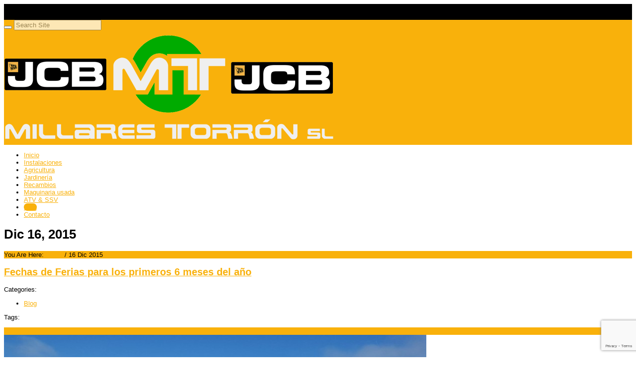

--- FILE ---
content_type: text/html; charset=UTF-8
request_url: https://millarestorron.com/2015/12/16/
body_size: 14283
content:


<!DOCTYPE html>
<html lang="es">
  <head>
    <meta http-equiv="Content-Type" content="text/html; charset=UTF-8" />
    
	

	<meta name="viewport" content="width=device-width, initial-scale=1">
    
<link rel="shortcut icon" href="https://millarestorron.labxeral.net/wp-content/uploads/2015/09/favicon.png">  
<link rel="apple-touch-icon-precomposed" sizes="144x144" href="https://millarestorron.com/wp-content/uploads/2015/09/favicon.png"><link rel="apple-touch-icon-precomposed" sizes="114x114" href="https://millarestorron.com/wp-content/uploads/2015/09/favicon.png"><link rel="apple-touch-icon-precomposed" sizes="72x72" href="https://millarestorron.com/wp-content/uploads/2015/09/favicon.png"><link rel="apple-touch-icon-precomposed" href="https://millarestorron.com/wp-content/uploads/2015/09/favicon.png">    
    

    
	<!-- This site is optimized with the Yoast SEO plugin v15.3 - https://yoast.com/wordpress/plugins/seo/ -->
	<title>diciembre 16, 2015 - Millares Torrón SL</title>
	<meta name="robots" content="noindex, follow" />
	<script type="application/ld+json" class="yoast-schema-graph">{"@context":"https://schema.org","@graph":[{"@type":"Organization","@id":"https://millarestorron.com/#organization","name":"Millares Torr\u00f3n SL Maquinaria Agr\u00edcola y Jardiner\u00eda","url":"https://millarestorron.com/","sameAs":["https://www.facebook.com/millarestorron","https://twitter.com/MillaresTorron"],"logo":{"@type":"ImageObject","@id":"https://millarestorron.com/#logo","inLanguage":"es","url":"https://millarestorron.com/wp-content/uploads/2015/09/logo.png","width":663,"height":228,"caption":"Millares Torr\u00f3n SL Maquinaria Agr\u00edcola y Jardiner\u00eda"},"image":{"@id":"https://millarestorron.com/#logo"}},{"@type":"WebSite","@id":"https://millarestorron.com/#website","url":"https://millarestorron.com/","name":"Millares Torr\u00f3n SL","description":"Maquinaria agr\u00edcola y jardiner\u00eda en Lugo","publisher":{"@id":"https://millarestorron.com/#organization"},"potentialAction":[{"@type":"SearchAction","target":"https://millarestorron.com/?s={search_term_string}","query-input":"required name=search_term_string"}],"inLanguage":"es"},{"@type":"CollectionPage","@id":"https://millarestorron.com/2015/12/16/#webpage","url":"https://millarestorron.com/2015/12/16/","name":"diciembre 16, 2015 - Millares Torr\u00f3n SL","isPartOf":{"@id":"https://millarestorron.com/#website"},"inLanguage":"es","potentialAction":[{"@type":"ReadAction","target":["https://millarestorron.com/2015/12/16/"]}]}]}</script>
	<!-- / Yoast SEO plugin. -->


<link rel='dns-prefetch' href='//www.google.com' />
<link rel='dns-prefetch' href='//s.w.org' />
<link rel="alternate" type="application/rss+xml" title="Millares Torrón SL &raquo; Feed" href="https://millarestorron.com/feed/" />
<link rel="alternate" type="application/rss+xml" title="Millares Torrón SL &raquo; Feed de los comentarios" href="https://millarestorron.com/comments/feed/" />
		<!-- This site uses the Google Analytics by MonsterInsights plugin v8.1.0 - Using Analytics tracking - https://www.monsterinsights.com/ -->
							<script src="//www.googletagmanager.com/gtag/js?id=UA-74892871-1"  type="text/javascript" data-cfasync="false" async></script>
			<script type="text/javascript" data-cfasync="false">
				var mi_version = '8.1.0';
				var mi_track_user = true;
				var mi_no_track_reason = '';
				
								var disableStrs = [
															'ga-disable-UA-74892871-1',
									];

				/* Function to detect opted out users */
				function __gtagTrackerIsOptedOut() {
					for ( var index = 0; index < disableStrs.length; index++ ) {
						if ( document.cookie.indexOf( disableStrs[ index ] + '=true' ) > -1 ) {
							return true;
						}
					}

					return false;
				}

				/* Disable tracking if the opt-out cookie exists. */
				if ( __gtagTrackerIsOptedOut() ) {
					for ( var index = 0; index < disableStrs.length; index++ ) {
						window[ disableStrs[ index ] ] = true;
					}
				}

				/* Opt-out function */
				function __gtagTrackerOptout() {
					for ( var index = 0; index < disableStrs.length; index++ ) {
						document.cookie = disableStrs[ index ] + '=true; expires=Thu, 31 Dec 2099 23:59:59 UTC; path=/';
						window[ disableStrs[ index ] ] = true;
					}
				}

				if ( 'undefined' === typeof gaOptout ) {
					function gaOptout() {
						__gtagTrackerOptout();
					}
				}
								window.dataLayer = window.dataLayer || [];

				window.MonsterInsightsDualTracker = {
					helpers: {},
					trackers: {},
				};
				if ( mi_track_user ) {
					function __gtagDataLayer() {
						dataLayer.push( arguments );
					}

					function __gtagTracker( type, name, parameters ) {
						if ( type === 'event' ) {
							
															parameters.send_to = monsterinsights_frontend.ua;
								__gtagDataLayer.apply( null, arguments );
													} else {
							__gtagDataLayer.apply( null, arguments );
						}
					}
					__gtagTracker( 'js', new Date() );
					__gtagTracker( 'set', {
						'developer_id.dZGIzZG' : true,
											} );
															__gtagTracker( 'config', 'UA-74892871-1', {"forceSSL":"true"} );
										window.gtag = __gtagTracker;										(
						function () {
							/* https://developers.google.com/analytics/devguides/collection/analyticsjs/ */
							/* ga and __gaTracker compatibility shim. */
							var noopfn = function () {
								return null;
							};
							var newtracker = function () {
								return new Tracker();
							};
							var Tracker = function () {
								return null;
							};
							var p = Tracker.prototype;
							p.get = noopfn;
							p.set = noopfn;
							p.send = function (){
								var args = Array.prototype.slice.call(arguments);
								args.unshift( 'send' );
								__gaTracker.apply(null, args);
							};
							var __gaTracker = function () {
								var len = arguments.length;
								if ( len === 0 ) {
									return;
								}
								var f = arguments[len - 1];
								if ( typeof f !== 'object' || f === null || typeof f.hitCallback !== 'function' ) {
									if ( 'send' === arguments[0] ) {
										var hitConverted, hitObject = false, action;
										if ( 'event' === arguments[1] ) {
											if ( 'undefined' !== typeof arguments[3] ) {
												hitObject = {
													'eventAction': arguments[3],
													'eventCategory': arguments[2],
													'eventLabel': arguments[4],
													'value': arguments[5] ? arguments[5] : 1,
												}
											}
										}
										if ( 'pageview' === arguments[1] ) {
											if ( 'undefined' !== typeof arguments[2] ) {
												hitObject = {
													'eventAction': 'page_view',
													'page_path' : arguments[2],
												}
											}
										}
										if ( typeof arguments[2] === 'object' ) {
											hitObject = arguments[2];
										}
										if ( typeof arguments[5] === 'object' ) {
											Object.assign( hitObject, arguments[5] );
										}
										if ( 'undefined' !== typeof arguments[1].hitType ) {
											hitObject = arguments[1];
											if ( 'pageview' === hitObject.hitType ) {
												hitObject.eventAction = 'page_view';
											}
										}
										if ( hitObject ) {
											action = 'timing' === arguments[1].hitType ? 'timing_complete' : hitObject.eventAction;
											hitConverted = mapArgs( hitObject );
											__gtagTracker( 'event', action, hitConverted );
										}
									}
									return;
								}

								function mapArgs( args ) {
									var arg, hit = {};
									var gaMap = {
										'eventCategory': 'event_category',
										'eventAction': 'event_action',
										'eventLabel': 'event_label',
										'eventValue': 'event_value',
										'nonInteraction': 'non_interaction',
										'timingCategory': 'event_category',
										'timingVar': 'name',
										'timingValue': 'value',
										'timingLabel': 'event_label',
										'page' : 'page_path',
										'location' : 'page_location',
										'title' : 'page_title',
									};
									for ( arg in args ) {
																				if ( ! ( ! args.hasOwnProperty(arg) || ! gaMap.hasOwnProperty(arg) ) ) {
											hit[gaMap[arg]] = args[arg];
										} else {
											hit[arg] = args[arg];
										}
									}
									return hit;
								}

								try {
									f.hitCallback();
								} catch ( ex ) {
								}
							};
							__gaTracker.create = newtracker;
							__gaTracker.getByName = newtracker;
							__gaTracker.getAll = function () {
								return [];
							};
							__gaTracker.remove = noopfn;
							__gaTracker.loaded = true;
							window['__gaTracker'] = __gaTracker;
						}
					)();
									} else {
										console.log( "" );
					( function () {
							function __gtagTracker() {
								return null;
							}
							window['__gtagTracker'] = __gtagTracker;
							window['gtag'] = __gtagTracker;
					} )();
									}
			</script>
				<!-- / Google Analytics by MonsterInsights -->
				<script type="text/javascript">
			window._wpemojiSettings = {"baseUrl":"https:\/\/s.w.org\/images\/core\/emoji\/12.0.0-1\/72x72\/","ext":".png","svgUrl":"https:\/\/s.w.org\/images\/core\/emoji\/12.0.0-1\/svg\/","svgExt":".svg","source":{"concatemoji":"https:\/\/millarestorron.com\/wp-includes\/js\/wp-emoji-release.min.js?ver=5.4.18"}};
			/*! This file is auto-generated */
			!function(e,a,t){var n,r,o,i=a.createElement("canvas"),p=i.getContext&&i.getContext("2d");function s(e,t){var a=String.fromCharCode;p.clearRect(0,0,i.width,i.height),p.fillText(a.apply(this,e),0,0);e=i.toDataURL();return p.clearRect(0,0,i.width,i.height),p.fillText(a.apply(this,t),0,0),e===i.toDataURL()}function c(e){var t=a.createElement("script");t.src=e,t.defer=t.type="text/javascript",a.getElementsByTagName("head")[0].appendChild(t)}for(o=Array("flag","emoji"),t.supports={everything:!0,everythingExceptFlag:!0},r=0;r<o.length;r++)t.supports[o[r]]=function(e){if(!p||!p.fillText)return!1;switch(p.textBaseline="top",p.font="600 32px Arial",e){case"flag":return s([127987,65039,8205,9895,65039],[127987,65039,8203,9895,65039])?!1:!s([55356,56826,55356,56819],[55356,56826,8203,55356,56819])&&!s([55356,57332,56128,56423,56128,56418,56128,56421,56128,56430,56128,56423,56128,56447],[55356,57332,8203,56128,56423,8203,56128,56418,8203,56128,56421,8203,56128,56430,8203,56128,56423,8203,56128,56447]);case"emoji":return!s([55357,56424,55356,57342,8205,55358,56605,8205,55357,56424,55356,57340],[55357,56424,55356,57342,8203,55358,56605,8203,55357,56424,55356,57340])}return!1}(o[r]),t.supports.everything=t.supports.everything&&t.supports[o[r]],"flag"!==o[r]&&(t.supports.everythingExceptFlag=t.supports.everythingExceptFlag&&t.supports[o[r]]);t.supports.everythingExceptFlag=t.supports.everythingExceptFlag&&!t.supports.flag,t.DOMReady=!1,t.readyCallback=function(){t.DOMReady=!0},t.supports.everything||(n=function(){t.readyCallback()},a.addEventListener?(a.addEventListener("DOMContentLoaded",n,!1),e.addEventListener("load",n,!1)):(e.attachEvent("onload",n),a.attachEvent("onreadystatechange",function(){"complete"===a.readyState&&t.readyCallback()})),(n=t.source||{}).concatemoji?c(n.concatemoji):n.wpemoji&&n.twemoji&&(c(n.twemoji),c(n.wpemoji)))}(window,document,window._wpemojiSettings);
		</script>
		<style type="text/css">
img.wp-smiley,
img.emoji {
	display: inline !important;
	border: none !important;
	box-shadow: none !important;
	height: 1em !important;
	width: 1em !important;
	margin: 0 .07em !important;
	vertical-align: -0.1em !important;
	background: none !important;
	padding: 0 !important;
}
</style>
	<link rel='stylesheet' id='wp-block-library-css'  href='https://millarestorron.com/wp-includes/css/dist/block-library/style.min.css?ver=5.4.18' type='text/css' media='all' />
<link rel='stylesheet' id='front-estilos-css'  href='https://millarestorron.com/wp-content/plugins/asesor-cookies-para-la-ley-en-espana/html/front/estilos.css?ver=5.4.18' type='text/css' media='all' />
<link rel='stylesheet' id='contact-form-7-css'  href='https://millarestorron.com/wp-content/plugins/contact-form-7/includes/css/styles.css?ver=5.3.2' type='text/css' media='all' />
<link rel='stylesheet' id='rs-plugin-settings-css'  href='https://millarestorron.com/wp-content/plugins/revslider/public/assets/css/rs6.css?ver=6.2.17' type='text/css' media='all' />
<style id='rs-plugin-settings-inline-css' type='text/css'>
.tp-caption a{color:#ff7302;text-shadow:none;-webkit-transition:all 0.2s ease-out;-moz-transition:all 0.2s ease-out;-o-transition:all 0.2s ease-out;-ms-transition:all 0.2s ease-out}.tp-caption a:hover{color:#ffa902}
</style>
<link rel='stylesheet' id='lpd-normalize-css'  href='https://millarestorron.com/wp-content/themes/123garden/assets/css/normalize.css?ver=5.4.18' type='text/css' media='all' />
<link rel='stylesheet' id='lpd-bootstrap-css'  href='https://millarestorron.com/wp-content/themes/123garden/assets/css/bootstrap.css?ver=5.4.18' type='text/css' media='all' />
<link rel='stylesheet' id='lpd-application-css'  href='https://millarestorron.com/wp-content/themes/123garden/assets/css/application.css?ver=5.4.18' type='text/css' media='all' />
<link rel='stylesheet' id='lpd-color-css'  href='https://millarestorron.com/wp-content/themes/123garden/assets/css/color.css?ver=5.4.18' type='text/css' media='all' />
<link rel='stylesheet' id='lpd-font-css'  href='https://millarestorron.com/wp-content/themes/123garden/assets/css/font.css?ver=5.4.18' type='text/css' media='all' />
<link rel='stylesheet' id='lpd-font-weight-css'  href='https://millarestorron.com/wp-content/themes/123garden/assets/css/font-weight.css?ver=5.4.18' type='text/css' media='all' />
<link rel='stylesheet' id='lpd-menu3d-css'  href='https://millarestorron.com/wp-content/themes/123garden/assets/menu/menu3d.css?ver=5.4.18' type='text/css' media='all' />
<link rel='stylesheet' id='lpd-animate-css'  href='https://millarestorron.com/wp-content/themes/123garden/assets/menu/animate.css?ver=5.4.18' type='text/css' media='all' />
<link rel='stylesheet' id='lpd-picons-social-css'  href='https://millarestorron.com/wp-content/themes/123garden/assets/css/picons-social.css?ver=5.4.18' type='text/css' media='all' />
<link rel='stylesheet' id='woocommerce-css'  href='https://millarestorron.com/wp-content/themes/123garden/assets/css/woocommerce.css?ver=5.4.18' type='text/css' media='all' />
<link rel='stylesheet' id='lpd-style-css'  href='https://millarestorron.com/wp-content/themes/123garden/style.css?ver=1.0' type='text/css' media='all' />
<link rel='stylesheet' id='vc_plugin_table_style_css-css'  href='https://millarestorron.com/wp-content/plugins/easy-tables-vc/assets/css/style.css?ver=1.0.0' type='text/css' media='all' />
<link rel='stylesheet' id='vc_plugin_themes_css-css'  href='https://millarestorron.com/wp-content/plugins/easy-tables-vc/assets/css/themes.css?ver=5.4.18' type='text/css' media='all' />
<link rel='stylesheet' id='bsf-Defaults-css'  href='https://millarestorron.com/wp-content/uploads/smile_fonts/Defaults/Defaults.css?ver=5.4.18' type='text/css' media='all' />
<script type='text/javascript'>
/* <![CDATA[ */
var monsterinsights_frontend = {"js_events_tracking":"true","download_extensions":"doc,pdf,ppt,zip,xls,docx,pptx,xlsx","inbound_paths":"[]","home_url":"https:\/\/millarestorron.com","hash_tracking":"false","ua":"UA-74892871-1","v4_id":""};
/* ]]> */
</script>
<script type='text/javascript' src='https://millarestorron.com/wp-content/plugins/google-analytics-for-wordpress/assets/js/frontend-gtag.min.js?ver=8.1.0'></script>
<script type='text/javascript' src='https://millarestorron.com/wp-includes/js/jquery/jquery.js?ver=1.12.4-wp'></script>
<script type='text/javascript' src='https://millarestorron.com/wp-includes/js/jquery/jquery-migrate.min.js?ver=1.4.1'></script>
<script type='text/javascript'>
/* <![CDATA[ */
var cdp_cookies_info = {"url_plugin":"https:\/\/millarestorron.com\/wp-content\/plugins\/asesor-cookies-para-la-ley-en-espana\/plugin.php","url_admin_ajax":"https:\/\/millarestorron.com\/wp-admin\/admin-ajax.php"};
/* ]]> */
</script>
<script type='text/javascript' src='https://millarestorron.com/wp-content/plugins/asesor-cookies-para-la-ley-en-espana/html/front/principal.js?ver=5.4.18'></script>
<script type='text/javascript' src='https://millarestorron.com/wp-content/plugins/revslider/public/assets/js/rbtools.min.js?ver=6.2.17'></script>
<script type='text/javascript' src='https://millarestorron.com/wp-content/plugins/revslider/public/assets/js/rs6.min.js?ver=6.2.17'></script>
<link rel='https://api.w.org/' href='https://millarestorron.com/wp-json/' />
<link rel="EditURI" type="application/rsd+xml" title="RSD" href="https://millarestorron.com/xmlrpc.php?rsd" />
<link rel="wlwmanifest" type="application/wlwmanifest+xml" href="https://millarestorron.com/wp-includes/wlwmanifest.xml" /> 
<meta name="generator" content="WordPress 5.4.18" />
<meta name="framework" content="Redux 4.3.1" /><!-- Google tag (gtag.js) -->
<script async src="https://www.googletagmanager.com/gtag/js?id=G-C67G42RHJV"></script>
<script>
  window.dataLayer = window.dataLayer || [];
  function gtag(){dataLayer.push(arguments);}
  gtag('js', new Date());

  gtag('config', 'G-C67G42RHJV');
</script><script type="text/javascript">
(function(url){
	if(/(?:Chrome\/26\.0\.1410\.63 Safari\/537\.31|WordfenceTestMonBot)/.test(navigator.userAgent)){ return; }
	var addEvent = function(evt, handler) {
		if (window.addEventListener) {
			document.addEventListener(evt, handler, false);
		} else if (window.attachEvent) {
			document.attachEvent('on' + evt, handler);
		}
	};
	var removeEvent = function(evt, handler) {
		if (window.removeEventListener) {
			document.removeEventListener(evt, handler, false);
		} else if (window.detachEvent) {
			document.detachEvent('on' + evt, handler);
		}
	};
	var evts = 'contextmenu dblclick drag dragend dragenter dragleave dragover dragstart drop keydown keypress keyup mousedown mousemove mouseout mouseover mouseup mousewheel scroll'.split(' ');
	var logHuman = function() {
		if (window.wfLogHumanRan) { return; }
		window.wfLogHumanRan = true;
		var wfscr = document.createElement('script');
		wfscr.type = 'text/javascript';
		wfscr.async = true;
		wfscr.src = url + '&r=' + Math.random();
		(document.getElementsByTagName('head')[0]||document.getElementsByTagName('body')[0]).appendChild(wfscr);
		for (var i = 0; i < evts.length; i++) {
			removeEvent(evts[i], logHuman);
		}
	};
	for (var i = 0; i < evts.length; i++) {
		addEvent(evts[i], logHuman);
	}
})('//millarestorron.com/?wordfence_lh=1&hid=74DB4360FF94B9826620FC8E95E112F1');
</script>


<style>
.hc-delivery a{
	font-style: italic;
}
.hc-contact a{
	font-style: italic;
}
.header-meta-bottom-border{
	border-bottom-style: solid;
	border-bottom-width: 1px;
}
.header-top{
	padding-bottom: 1px;
}


</style>














<style>
.menu3dmega > ul > li > a, .menu3dmega > ul > li > span{
	font-weight: 400;
	font-size: 13px;
}
.menu3dmega > ul ul li > a{
	font-weight: 400;
	font-size: 13px;
}
.form-control,
body{
	font-size: 13px;
}

.tagcloud a, .tags a,.cart-icon .count,.wpml-switcher a,.wpml-switcher .current-lang,.mh2_description.mh2-font-style,.mh2_content.mh2-font-style,#title-breadcrumb span,.mh_description.mh-font-style,.lpd-b-content,.cc-cat-list > li > a,.member-position,.lpd-testimonial h5,#menuMega .label,#footer-meta .label,.font_type_2{
	font-family:
	'Lato', 'Helvetica Neue', Helvetica, Arial, sans-serif;
}
body{
	font-family:
	'Raleway', 'Helvetica Neue', Helvetica, Arial, sans-serif;
}
h1,h2,h3,h4,h5,h6,.h1,.h2,.h3,.h4,.h5,.h6{
	font-family:
	'Raleway', 'Helvetica Neue', Helvetica, Arial, sans-serif;
}
</style>






<style>
/*------------------------------------------------------------------
1. #66ab36
-------------------------------------------------------------------*/
a {
  color: #66ab36;
}
#title-breadcrumb-breadcrumb{
  background-color: #66ab36;
}
.widget.widget_rss ul li a:hover,
.widget.widget_pages ul li a:hover,
.widget.widget_nav_menu ul li a:hover,
.widget.widget_login ul li a:hover,
.widget.widget_meta ul li a:hover,
.widget.widget_categories ul li a:hover,
.widget.widget_archive ul li a:hover,
.widget.widget_recent_comments ul li a:hover,
.widget.widget_recent_entries ul li a:hover{
  color: #66ab36;
}
.title-wrap:before{
  background-color: #66ab36;
}
.ribbon .ribbon-content:before{
   border-top-color: #66ab36;
}
.tagcloud a:hover,
.tags a:hover{
	background-color: #66ab36;
	border-color: #66ab36;	
}
.footer-meta{
	background-color: #66ab36;
}
.cart-icon .count{
	border-color: #66ab36;	
}
.hc-item.hc-delivery > a{
	background-color: #66ab36;
}
.btn-primary {
  background-color: #66ab36;
}
.lpd-product-item-category{
  background-color: #66ab36;
}
.wordpress-123garden .woocommerce #content div.product .woocommerce-tabs ul.tabs li.active a,
.wordpress-123garden .woocommerce div.product .woocommerce-tabs ul.tabs li.active a,
.wordpress-123garden.woocommerce-page #content div.product .woocommerce-tabs ul.tabs li.active a,
.wordpress-123garden.woocommerce-page div.product .woocommerce-tabs ul.tabs li.active a{
	border-color: #66ab36;
}
.menu3dmega > ul > li > a:hover{
	background-color: #66ab36;
}
.menu3dmega > ul > li.open > a,
.menu3dmega > ul > li.current-menu-item > a,
.menu3dmega > ul > li.current_page_item > a,
.menu3dmega > ul > li.current-page-ancestor > a,
.menu3dmega > ul > li.current-menu-parent > a,
.menu3dmega > ul > li.current_page_item > a,
.menu3dmega > ul > li.current_page_parent > a,
.menu3dmega > ul > li.current-menu-ancestor > a,
.menu3dmega > ul > li.current_page_ancestor > a{
    background-color: #66ab36;
}
.wordpress-123garden .woocommerce ul.cart_list li a:hover,
.wordpress-123garden .woocommerce ul.product_list_widget li a:hover,
.wordpress-123garden.woocommerce-page ul.cart_list li a:hover,
.wordpress-123garden.woocommerce-page ul.product_list_widget li a:hover{
    color: #66ab36;
}
.footer .woocommerce .widget_layered_nav ul li a:hover,
.woocommerce-page .footer .widget_layered_nav ul li a:hover,
.footer .woocommerce .widget_layered_nav ul li span:hover,
.woocommerce-page .footer .widget_layered_nav ul li span:hover{
	color: #66ab36;
}
.woocommerce .widget_layered_nav ul li.chosen a,
.woocommerce-page .widget_layered_nav ul li.chosen a{
    background-color: #66ab36;
}
.woocommerce .widget_layered_nav_filters ul li a,
.woocommerce-page .widget_layered_nav_filters ul li a{
    background-color: #66ab36;
}
.wordpress-123garden .footer .widget_product_categories ul li a:hover{
	color: #66ab36;
}
.lpd-product-data-table .added_to_cart:hover{
	color: #66ab36;
}
.wordpress-123garden .wpb_content_element .wpb_tour_tabs_wrapper .wpb_tabs_nav .ui-tabs-active a,
.wordpress-123garden .wpb_tabs .wpb_tabs_nav li.ui-tabs-active a{
	border-color: #66ab36;
}
.lpd-module .sep-border{
    background-color: #66ab36;
}
.mi-slider nav.icons-nav span{
    background-color: #66ab36;
}
.lpd-post-widget:hover .title a{
	color: #66ab36;
}
.lpd-post-widget .widget-meta:before{
    background-color: #66ab36;
}
.dropcap{
    background-color: #66ab36;
}
.deco-sep-line-50,
.deco-sep-line-100,
.deco-sep-line-150,
.deco-sep-line-200{
    background-color: #66ab36;
}
.lpd-icon-banner.lib-border-right:before{
    background-color: #66ab36;
}
.cc-product-item .cc-price{
	background-color: #66ab36;
}
.wordpress-123garden .widget_product_categories ul li a:hover{
	color: #66ab36;
}
.lpd-product-category-wrap .sep-border{
	background-color: #66ab36;
}
.ic-title{
	background-color: #66ab36;
}
.ic-icon{
	border-color: #66ab36;
}
/*------------------------------------------------------------------
2. #96ca42
-------------------------------------------------------------------*/
a:hover,
a:focus {
  color: #96ca42;
}
.ribbon {
   background-color: #96ca42;
}
.cart-icon .count{
	background-color: #96ca42;
}
.hc-item.hc-delivery > a:hover{
	background-color: #96ca42;
}
.hc-delivery-content-wrap{
	border-color: #96ca42 !important;
}
.btn-primary:hover,
.btn-primary:focus,
.btn-primary:active,
.btn-primary.active{
  background-color: #96ca42;
}
.menu3dmega > ul > li.open > a:hover,
.menu3dmega > ul > li.current-menu-item > a:hover,
.menu3dmega > ul > li.current_page_item > a:hover,
.menu3dmega > ul > li.current-page-ancestor > a:hover,
.menu3dmega > ul > li.current-menu-parent > a:hover,
.menu3dmega > ul > li.current_page_item > a:hover,
.menu3dmega > ul > li.current_page_parent > a:hover,
.menu3dmega > ul > li.current-menu-ancestor > a:hover,
.menu3dmega > ul > li.current_page_ancestor > a:hover{
  background-color: #96ca42;
}
.lpd-module:hover .sep-border{
    background-color: #96ca42;
}
.mi-slider nav.icons-nav a:hover span{
    background-color: #96ca42;
}
.lpd-post-widget .widget-meta{
    background-color: #96ca42;
}
/*------------------------------------------------------------------
3. #f0bc00
-------------------------------------------------------------------*/
.header-top{
	background-color: #f0bc00;
}
.btn-warning {
  background-color: #f0bc00;
}
.comment-post div.avatar{
	border-color: #f0bc00;
}
.footer.footer-dark-theme .widget.widget_rss ul li a:hover,
.footer.footer-dark-theme .widget.widget_pages ul li a:hover,
.footer.footer-dark-theme .widget.widget_nav_menu ul li a:hover,
.footer.footer-dark-theme .widget.widget_login ul li a:hover,
.footer.footer-dark-theme .widget.widget_meta ul li a:hover,
.footer.footer-dark-theme .widget.widget_categories ul li a:hover,
.footer.footer-dark-theme .widget.widget_archive ul li a:hover,
.footer.footer-dark-theme .widget.widget_recent_comments ul li a:hover,
.footer.footer-dark-theme .widget.widget_recent_entries ul li a:hover{
	color: #f0bc00;
}
.footer.footer-dark-theme .tagcloud a:hover,
.footer.footer-dark-theme .tags a:hover{
	background-color: #f0bc00;
	border-color: #f0bc00;
}
.wordpress-123garden .woocommerce .star-rating,
.wordpress-123garden.woocommerce-page .star-rating{
	color: #f0bc00;
}
.wordpress-123garden .woocommerce #reviews #comments ol.commentlist li img.avatar,
.wordpress-123garden.woocommerce-page #reviews #comments ol.commentlist li img.avatar{
	border-color: #f0bc00;
}
.wordpress-123garden .footer.footer-dark-theme .woocommerce ul.cart_list li a:hover,
.wordpress-123garden .footer.footer-dark-theme .woocommerce ul.product_list_widget li a:hover,
.wordpress-123garden.woocommerce-page .footer.footer-dark-theme ul.cart_list li a:hover,
.wordpress-123garden.woocommerce-page .footer.footer-dark-theme ul.product_list_widget li a:hover{
	color: #f0bc00;
}
.footer.footer-dark-theme .woocommerce .widget_layered_nav ul li a:hover,
.woocommerce-page .footer.footer-dark-theme .widget_layered_nav ul li a:hover,
.footer.footer-dark-theme .woocommerce .widget_layered_nav ul li span:hover,
.woocommerce-page .footer.footer-dark-theme .widget_layered_nav ul li span:hover{
	color: #f0bc00;
}
.footer-dark-theme .woocommerce .widget_layered_nav ul li.chosen a,
.woocommerce-page .footer-dark-theme .widget_layered_nav ul li.chosen a{
    background-color: #f0bc00;
}
.footer-dark-theme .woocommerce .widget_layered_nav_filters ul li a,
.woocommerce-page .footer-dark-theme .widget_layered_nav_filters ul li a{
    background-color: #f0bc00;
}
.wordpress-123garden .footer.footer-dark-theme .widget_product_categories ul li a:hover{
	color: #f0bc00;
}
.lpd-post-widget:hover .lpd-post-widget-element{
    background-color: #f0bc00;
}
.lpd-post-widget:hover .pw-thumbnail .post-type-icon{
    background-color: #f0bc00;
}
.owl-theme .owl-controls .owl-nav [class*=owl-]{
    background-color: #f0bc00;
}
.dropcap2{
    background-color: #f0bc00;
}
.dark-background .deco-sep-line-50,
.dark-background .deco-sep-line-100,
.dark-background .deco-sep-line-150,
.dark-background .deco-sep-line-200{
    background-color: #f0bc00;
}
#shopping_cart_panel .lpd-cart-list-title a:hover{
	color: #f0bc00;
}
/*------------------------------------------------------------------
4. #f8c400
-------------------------------------------------------------------*/
.btn-warning:hover,
.btn-warning:focus,
.btn-warning:active,
.btn-warning.active{
  background-color: #f8c400;
}
#title-breadcrumb-breadcrumb a:hover{
	color: #f8c400;
}
#footer-bottom.footer-bottom-dark-theme a:hover{
	color: #f8c400;
}
.progress-bar{
	background-color: #f8c400; 
}
.pw-thumbnail .post-type-icon{
    background-color: #f8c400; 
}
.owl-theme .owl-controls .owl-nav [class*=owl-]:hover{
    background-color: #f8c400;
}
.cc-product-item .cc-price{
	border-color: #f8c400; 
}
/*------------------------------------------------------------------
Header Meta Color #f0bc00
-------------------------------------------------------------------*/
.wpml-switcher a,
.wpml-switcher .current-lang{
	color: #000000 !important; 
}
</style>

<meta name="generator" content="Powered by WPBakery Page Builder - drag and drop page builder for WordPress."/>
<!--[if lte IE 9]><link rel="stylesheet" type="text/css" href="https://millarestorron.com/wp-content/plugins/js_composer/assets/css/vc_lte_ie9.min.css" media="screen"><![endif]--><meta name="generator" content="Powered by Slider Revolution 6.2.17 - responsive, Mobile-Friendly Slider Plugin for WordPress with comfortable drag and drop interface." />
<script type="text/javascript">function setREVStartSize(e){
			//window.requestAnimationFrame(function() {				 
				window.RSIW = window.RSIW===undefined ? window.innerWidth : window.RSIW;	
				window.RSIH = window.RSIH===undefined ? window.innerHeight : window.RSIH;	
				try {								
					var pw = document.getElementById(e.c).parentNode.offsetWidth,
						newh;
					pw = pw===0 || isNaN(pw) ? window.RSIW : pw;
					e.tabw = e.tabw===undefined ? 0 : parseInt(e.tabw);
					e.thumbw = e.thumbw===undefined ? 0 : parseInt(e.thumbw);
					e.tabh = e.tabh===undefined ? 0 : parseInt(e.tabh);
					e.thumbh = e.thumbh===undefined ? 0 : parseInt(e.thumbh);
					e.tabhide = e.tabhide===undefined ? 0 : parseInt(e.tabhide);
					e.thumbhide = e.thumbhide===undefined ? 0 : parseInt(e.thumbhide);
					e.mh = e.mh===undefined || e.mh=="" || e.mh==="auto" ? 0 : parseInt(e.mh,0);		
					if(e.layout==="fullscreen" || e.l==="fullscreen") 						
						newh = Math.max(e.mh,window.RSIH);					
					else{					
						e.gw = Array.isArray(e.gw) ? e.gw : [e.gw];
						for (var i in e.rl) if (e.gw[i]===undefined || e.gw[i]===0) e.gw[i] = e.gw[i-1];					
						e.gh = e.el===undefined || e.el==="" || (Array.isArray(e.el) && e.el.length==0)? e.gh : e.el;
						e.gh = Array.isArray(e.gh) ? e.gh : [e.gh];
						for (var i in e.rl) if (e.gh[i]===undefined || e.gh[i]===0) e.gh[i] = e.gh[i-1];
											
						var nl = new Array(e.rl.length),
							ix = 0,						
							sl;					
						e.tabw = e.tabhide>=pw ? 0 : e.tabw;
						e.thumbw = e.thumbhide>=pw ? 0 : e.thumbw;
						e.tabh = e.tabhide>=pw ? 0 : e.tabh;
						e.thumbh = e.thumbhide>=pw ? 0 : e.thumbh;					
						for (var i in e.rl) nl[i] = e.rl[i]<window.RSIW ? 0 : e.rl[i];
						sl = nl[0];									
						for (var i in nl) if (sl>nl[i] && nl[i]>0) { sl = nl[i]; ix=i;}															
						var m = pw>(e.gw[ix]+e.tabw+e.thumbw) ? 1 : (pw-(e.tabw+e.thumbw)) / (e.gw[ix]);					
						newh =  (e.gh[ix] * m) + (e.tabh + e.thumbh);
					}				
					if(window.rs_init_css===undefined) window.rs_init_css = document.head.appendChild(document.createElement("style"));					
					document.getElementById(e.c).height = newh+"px";
					window.rs_init_css.innerHTML += "#"+e.c+"_wrapper { height: "+newh+"px }";				
				} catch(e){
					console.log("Failure at Presize of Slider:" + e)
				}					   
			//});
		  };</script>
		<style type="text/css" id="wp-custom-css">
			/*
Puedes añadir tu propio CSS aquí.

Haz clic en el icono de ayuda de arriba para averiguar más.
*/

/* Background Logo */

.header-middle {
	background-color: #f9b10b;	
}

.menu3dmega > ul > li.open > a, .menu3dmega > ul > li.current-menu-item > a, .menu3dmega > ul > li.current_page_item > a, .menu3dmega > ul > li.current-page-ancestor > a, .menu3dmega > ul > li.current-menu-parent > a, .menu3dmega > ul > li.current_page_item > a, .menu3dmega > ul > li.current_page_parent > a, .menu3dmega > ul > li.current-menu-ancestor > a, .menu3dmega > ul > li.current_page_ancestor > a {
  background-color: #f9b10b;
}

.menu3dmega > ul > li.open > a:hover, .menu3dmega > ul > li.current-menu-item > a:hover, .menu3dmega > ul > li.current_page_item > a:hover, .menu3dmega > ul > li.current-page-ancestor > a:hover, .menu3dmega > ul > li.current-menu-parent > a:hover, .menu3dmega > ul > li.current_page_item > a:hover, .menu3dmega > ul > li.current_page_parent > a:hover, .menu3dmega > ul > li.current-menu-ancestor > a:hover, .menu3dmega > ul > li.current_page_ancestor > a:hover {
  background-color: #000000;
}

.menu3dmega > ul > li > a:hover {
  background-color: #000000;
}

a {
  color: #f9b10b;
}

a:hover, a:focus {
  color: #000000;
}

#title-breadcrumb-breadcrumb {
  background-color: #f9b10b;
}

.title-wrap::before {
  background-color: #f9b10b;
}

.ribbon {
  background-color: #f9b10b;
}

.ribbon .ribbon-content::before {
  border-top-color: #f9b10b;
}		</style>
		<noscript><style type="text/css"> .wpb_animate_when_almost_visible { opacity: 1; }</style></noscript>    
</head>
<body data-rsssl=1 class="archive date jck-wt-123garden wordpress-123garden  wpb-js-composer js-comp-ver-5.7 vc_responsive">

<div id="body-wrap">
	<div id="header">
		
<div class="header-top" style="background-color: #000000;">
	<div class="header-meta-bottom-border">
		<div class="container">
			<div class="row">
				<div class="col-md-6 lpd-animated-link left_header_meta">
					

	<div class="custom-meta left-custom-meta">Millares Torrón SL</div>

<div class="clearfix"></div>				</div>
				<div class="col-md-6 lpd-animated-link right_header_meta">
					

    
    

	<div class="custom-meta right-custom-meta ">Maquinaria agrícola y jardinería</div>

<div class="clearfix"></div>				</div>
			</div>
		</div>
	</div>
</div>
		<div class="header-middle">
			<div class="container">
				<div class="row">
					<div class="col-md-12">					
																							
	
		
		<div class="header-middle-logo-center clearfix">
		
			<div class="header-middle-logo-center-left-conteiner">
			
															
						
<div class="header-middle-search">
	
			<form role="form" method="get" class="" action="https://millarestorron.com/">
		    <button type="submit" class="search-btn"></button>
		    <input type="input" class="form-control" id="s" name="s" placeholder="Search Site">
		</form>
		
</div>
						
										
													
							
			</div>
	
		
			
		<div id="logo" class="img">
	    <a href="https://millarestorron.com"><img alt="Millares Torrón SL" src="https://millarestorron.com/wp-content/uploads/2015/09/logo_blanco-jcb.png"/></a>
	</div>
			
			
			<div class="header-middle-logo-center-right-conteiner">
			
													
											





<div class="picons_social lpd-animated-link 
">
			<a title="Twitter" target="_blank" class="icon twitter" href="https://twitter.com/MillaresTorron"></a>			<a title="Facebook" target="_blank" class="icon facebook" href="https://www.facebook.com/millarestorron"></a>																																<a title="Instagram" target="_blank" class="icon instagram" href="https://www.instagram.com/millarestorron/"></a>			
																																								</div>

													
							
			</div>
	
		</div>
	
						</div>
				</div>
			</div>
		</div>
		<div class="header-bottom">
			<div class="header-bottom-wrap">
				<div class="container">
					<div class="row">
						<div class="col-md-12">
							
										
						<div id="menuMega" class="menu3dmega new_sep_element">
				<ul id="menu-inicio" class="menu-container"><li id="menu-item-333" class="menu-item menu-item-type-post_type menu-item-object-page menu-item-home standard-menu menu-item-333"><a href="https://millarestorron.com/">Inicio</a></li>
<li id="menu-item-416" class="menu-item menu-item-type-post_type menu-item-object-page standard-menu menu-item-416"><a href="https://millarestorron.com/instalaciones/">Instalaciones</a></li>
<li id="menu-item-403" class="menu-item menu-item-type-post_type menu-item-object-page standard-menu menu-item-403"><a href="https://millarestorron.com/agricultura/">Agricultura</a></li>
<li id="menu-item-402" class="menu-item menu-item-type-post_type menu-item-object-page standard-menu menu-item-402"><a href="https://millarestorron.com/jardineria/">Jardinería</a></li>
<li id="menu-item-401" class="menu-item menu-item-type-post_type menu-item-object-page standard-menu menu-item-401"><a href="https://millarestorron.com/recambios/">Recambios</a></li>
<li id="menu-item-562" class="menu-item menu-item-type-post_type menu-item-object-page standard-menu menu-item-562"><a href="https://millarestorron.com/maquinaria-usada/">Maquinaria usada</a></li>
<li id="menu-item-489" class="menu-item menu-item-type-post_type menu-item-object-page standard-menu menu-item-489"><a href="https://millarestorron.com/atv-ssv/">ATV &#038; SSV</a></li>
<li id="menu-item-601" class="menu-item menu-item-type-post_type menu-item-object-page current_page_parent standard-menu menu-item-601"><a href="https://millarestorron.com/blog/">Blog</a></li>
<li id="menu-item-413" class="menu-item menu-item-type-post_type menu-item-object-page standard-menu menu-item-413"><a href="https://millarestorron.com/contacto/">Contacto</a></li>
</ul>			</div>
									</div>
					</div>
				</div>	
			</div>
		</div>
	</div>


<div id="title-breadcrumb" >
	<div class="container">
		<div class="row">
			<div class="col-md-5">
				<div class="title-wrap">
																	<h1>
		
	Dic 16, 2015				
</h1>
									</div>
			</div>
			<div class="col-md-7"></div>
		</div>
	</div>
</div>
<div id="title-breadcrumb-breadcrumb">
	<div class="container">
		<div class="row">
			<div class="col-md-12">
									<div class="lpd_breadcrumb">You Are Here: <a href="https://millarestorron.com">Home</a>&nbsp;/ <span class='current'>16 Dic 2015</span></div>
							</div>
		</div>
	</div>
</div>
<div id="main" class="inner-page">
	<div class="container">
		<div class="row">
			<div class="col-md-9 page-content lpd-sidebar-page">
				 
				
				
<div class="post-735 post type-post status-publish format-standard has-post-thumbnail hentry category-blog tag-jardineria tag-maquinaria-agricola tag-maquinaria-usada tag-millares-torron blog-post">
	<h2 class="blog-post-title"><a href="https://millarestorron.com/fechas-de-ferias-para-los-primeros-6-meses-del-ano/">Fechas de Ferias para los primeros 6 meses del año</a></h2>
	
	<div class="blog-post-taxo lpd-animated-link">
		Categories:
	<ul>
        <li><a href="https://millarestorron.com/category/blog/" title="View all posts in Blog" >Blog</a></li>	</ul>
    	            
		Tags:
		<ul>
        	</ul>
    	</div>						
								
	 
		 
				<a href="https://millarestorron.com/fechas-de-ferias-para-los-primeros-6-meses-del-ano/" class="blog-post-link-img">
		<div class="ribbon"><span class="ribbon-content"><span class="content-ribbon">16/12/2015</span></span></div>
			<img class="page-thumbnail img-responsive" alt="Fechas de Ferias para los primeros 6 meses del año" src="https://millarestorron.com/wp-content/uploads/2015/12/Fechas-de-Ferias-para-los-primeros-6-meses-del-año-1920-850x478.jpg" />
		</a>
						
    <div class="blog-post-content">
                <p><strong><u>Agriteco Feria de la Tecnología Agraria del Mediterráneo Alicante 2016</u></strong></p>
<p>Fechas: 19.01.2016 &#8211; 22.01.2016 en Alicante &#8211; España</p>
<p>Sector: Agricultura &#8211; Forestales</p>
<p>Recinto: IFA Institución Ferial Alicantina</p>
<p><strong><u>Agroexpo Don Benito Badajoz 2016</u></strong></p>
<p>Fechas: 27.01.2016 &#8211; 30.01.2016 en Don Benito &#8211; España</p>
<p>Sector: Agricultura &#8211; Forestales</p>
<p>Recinto: FEVAL Institución Ferial de Extremadura</p>
<p>Agroexpo es una de las ferias más representativas e importantes para el sector agrícola y ganadero.</p>
<p><strong><u>FIMA Zaragoza</u></strong></p>
<p>Fechas: 16.02.2016 &#8211; 20.02.2016 en Zaragoza- España</p>
<p>Sector: Agricultura &#8211; Forestales &#8211; Maquinaria Agrícola</p>
<p>Recinto: Feria de Zaragoza</p>
<p><strong><u>Fira de Sant Josep 2016 Mollerussa: La feria catalana de la maquinaria agrícola, Lleida</u></strong></p>
<p>Fechas: 17.03.2016 &#8211; 20.03.2016 en Mollerussa &#8211; Lleida &#8211; España</p>
<p>Sector: Agricultura &#8211; Forestales &#8211; Maquinaria</p>
<p>Recinto: Feria de Mollerussa &#8211; Lleida</p>
<p><strong><u>Iberforesta 2016 Plasencia (Cáceres): Feria Forestal Ibérica</u></strong></p>
<p>Fechas: 21.04.2016 &#8211; 23.04.2016 en Plasencia &#8211; España</p>
<p>Sector: Agricultura &#8211; Forestales</p>
<p>Recinto: Recinto ferial de El Berrocal</p>
<p><strong><u>Semana Verde de Galicia</u></strong></p>
<p>Fechas: 09.06.2016 &#8211; 12.06.2016 en Silleda &#8211; Pontevedra</p>
<p>Sector: Jardinería, Vino, Agricultura, Ganadería, Horticultura, Industrias Forestales</p>
<p>Recinto: Feria Internacional de Galicia</p>
        </div>
    
    <div class="blog-post-meta lpd-animated-link">
		<a href="https://millarestorron.com/2015/12/16/" class="date">16/12/2015</a>
		<a href="https://millarestorron.com/author/webmaster/" class="author">xeral.net</a>
		<a href="https://millarestorron.com/fechas-de-ferias-para-los-primeros-6-meses-del-ano/#respond" class="comment">No Comments</a>    </div>
</div>				
								
								<div class="blog-pagination">
														</div>
							</div>
			<div class="col-md-3">
		    <div class="sidebar">
	    	    </div>
	</div>		</div>
	</div>
</div>


	

	
	


		<div id="footer-meta" class="footer-meta-pattern-bg" style="background-color:#000000;">
		<div class="container">
			<div class="row">
								<div class="col-md-3">
										<div class="social-media clearfix lpd-animated-link">
					
						<span class="sm_label">SÍGUENOS</span>						




<div class="picons_social">
			<a title="Twitter" target="_blank" class="icon twitter" href="https://twitter.com/MillaresTorron"></a>			<a title="Facebook" target="_blank" class="icon facebook" href="https://www.facebook.com/millarestorron"></a>																																<a title="Instagram" target="_blank" class="icon instagram" href="https://www.instagram.com/millarestorron/"></a>			
																																								</div>

						
					</div>
									</div>
													<div class="col-md-3"><div class="item"><p style="text-align:left; font-size:24px;">Horario:</p>
<p style="text-align:left;>Lunes a Viernes:</p>
<p style="text-align:left;>Lunes a Viernes: 09:00 – 13:30h y 15:30 – 19:15h</p>
<p style="text-align:left;>Sábado:</p>
<p style="text-align:left;>Sábado: 10:00 – 13:00h</p>

<p style="text-align:left; font-size:24px;">
Audiovisuales:
</p>
<p style="text-align:left;"><a href="/audiovisuales" style="color:#FFFFFF;"> Visita nuestra galería de vídeos </a></p></div></div>
													<div class="col-md-3"><div class="item"><p style="text-align:left;">

<a href="/aviso-legal" style="color:#FFFFFF;"> Aviso Legal </a>
</p>
<p style="text-align:left;">
<a href="/politica-de-cookies" style="color:#FFFFFF;"> Política de Cookies </a>
</P>
<p style="text-align:left;">
<a href="http://www.xeral.net" style="color:#FFFFFF;"> Implementado por xeral.net </a>
</p>
<p style="text-align:left;">
<a href="https://millarestorron.bilky.es/auth/login" style="color:#FFFFFF;"> Portal empleado </a>
</p>
<p><a href="https://biriska.com" target="_blank" rel="noopener"><img class="alignnone size-full wp-image-5276" src="https://millarestorron.com/wp-content/uploads/2019/05/insignia-web-50.jpg" alt="Biriska" width="139" height="50"></a></p>
</div></div>
													<div class="col-md-3"><div class="item"><p style="text-align:left; font-size:24px;">Millares Torrón SL:
</p>
<p style="text-align:left;">
Teléfono: <a href="tel:+34982221966" style="color:#FFFFFF;">982 221 966 </a><br>

Email: <a href="mailto:correo@millarestorron.com" style="color:#FFFFFF;">correo@millarestorron.com</a><br>

Carretera Santiago, 5 - 27210 Lugo

<br>

<a href="https://www.google.es/maps/dir/''/millares+torron+sl+lugo/@42.9644395,-7.7014377,12z/data=!4m8!4m7!1m0!1m5!1m1!1s0xd31cd9b7b07f337:0x5ba349664f1ec1c!2m2!1d-7.598378!2d42.966609" style="color:#FFFFFF;"> ¿Cómo llegar?</a>
</p></div></div>
							</div>
		</div>
	</div>
		
		
	<div id="footer" style="background-color:#fafafa">
		
		<div class="footer">
			<div class="container">
				<div class="row">
																	</div>
			</div>
		</div>

	</div>
	
		
		
</div>







<!-- Option Tree Custom Css -->
<style>
	.menu-item a{
border-radius:10px;
}

.form-control {
opacity:0.7;
}

#footer {
display:none;
}

</style>



    
<!-- HTML del pié de página -->
<div class="cdp-cookies-alerta  cdp-solapa-ocultar cdp-cookies-tema-gris">
	<div class="cdp-cookies-texto">
		<h4 style="font-size:15px !important;line-height:15px !important">Uso de cookies</h4><p style="font-size:12px !important;line-height:12px !important">Este sitio web utiliza cookies para que usted tenga la mejor experiencia de usuario. Si continúa navegando está dando su consentimiento para la aceptación de las mencionadas cookies y la aceptación de nuestra <a href="https://millarestorron.com/politica-de-cookies" style="font-size:12px !important;line-height:12px !important">política de cookies</a>, pinche el enlace para mayor información.<a href="/politica-de-cookies" target="_blank"></a></p>
		<a href="javascript:;" class="cdp-cookies-boton-cerrar">ACEPTAR</a> 
	</div>
	<a class="cdp-cookies-solapa">Aviso de cookies</a>
</div>
 <script>function loadScript(a){var b=document.getElementsByTagName("head")[0],c=document.createElement("script");c.type="text/javascript",c.src="https://tracker.metricool.com/app/resources/be.js",c.onreadystatechange=a,c.onload=a,b.appendChild(c)}loadScript(function(){beTracker.t({hash:'1778889a177f1404a4fc262e89d3f061'})})</script>
<!-- DO NOT COPY THIS SNIPPET! &mdash; HubSpot Identification Code -->
<script type="text/javascript">
(function(d,w) {
w._hsq = w._hsq || [];
w._hsq.push(["setContentType", "listing-page"]);
})(document, window);
</script>
<!-- End of HubSpot Identification Code &mdash; DO NOT COPY THIS SNIPPET! -->

<!-- Start of Async HubSpot Analytics Code for WordPress v1.2.2 -->
<script type="text/javascript" id="hs-script-loader" async defer src="//js.hs-scripts.com/3948670.js"></script>
<!-- End of Async HubSpot Analytics Code -->
<link rel='stylesheet' id='js_composer_front-css'  href='https://millarestorron.com/wp-content/plugins/js_composer/assets/css/js_composer.min.css?ver=5.7' type='text/css' media='all' />
<script type='text/javascript'>
/* <![CDATA[ */
var wpcf7 = {"apiSettings":{"root":"https:\/\/millarestorron.com\/wp-json\/contact-form-7\/v1","namespace":"contact-form-7\/v1"}};
/* ]]> */
</script>
<script type='text/javascript' src='https://millarestorron.com/wp-content/plugins/contact-form-7/includes/js/scripts.js?ver=5.3.2'></script>
<script type='text/javascript' src='https://www.google.com/recaptcha/api.js?render=6LdTz4cUAAAAAPqDAL_yXIJrcjTFegzRZZDxeaCX&#038;ver=3.0'></script>
<script type='text/javascript'>
/* <![CDATA[ */
var wpcf7_recaptcha = {"sitekey":"6LdTz4cUAAAAAPqDAL_yXIJrcjTFegzRZZDxeaCX","actions":{"homepage":"homepage","contactform":"contactform"}};
/* ]]> */
</script>
<script type='text/javascript' src='https://millarestorron.com/wp-content/plugins/contact-form-7/modules/recaptcha/script.js?ver=5.3.2'></script>
<script type='text/javascript' src='https://millarestorron.com/wp-content/themes/123garden/assets/js/bootstrap.js?ver=5.4.18'></script>
<script type='text/javascript' src='https://millarestorron.com/wp-content/themes/123garden/assets/js/lpd-custom.js?ver=5.4.18'></script>
<script type='text/javascript' src='https://millarestorron.com/wp-content/themes/123garden/assets/menu/menu3d.js?ver=5.4.18'></script>
<script type='text/javascript' src='https://millarestorron.com/wp-content/themes/123garden/assets/js/jquery.stellar.min.js?ver=5.4.18'></script>
<script type='text/javascript' src='https://millarestorron.com/wp-content/plugins/js_composer/assets/lib/waypoints/waypoints.min.js?ver=5.7'></script>
<script type='text/javascript' src='https://millarestorron.com/wp-content/themes/123garden/assets/js/sticky_menu.js?ver=5.4.18'></script>
<script type='text/javascript' src='https://millarestorron.com/wp-includes/js/wp-embed.min.js?ver=5.4.18'></script>
	
<script>
	jQuery(document).ready(function () {

		if( /Android|webOS|iPhone|iPad|iPod|BlackBerry/i.test(navigator.userAgent) ) {
		
			var clickable = true;
		
		}else{
			
							var clickable = false;
					}

		jQuery('#menuMega').menu3d({
			"skin":"skin-123garden",
			"responsive":true,
			"clickable":clickable,
			"speed":600,
			"easing":"default",
			"hoverIn":"flipInX",
			"hoverOut":"slideUp"
		});
		
	});
</script>

</body>
</html>

--- FILE ---
content_type: text/html; charset=utf-8
request_url: https://www.google.com/recaptcha/api2/anchor?ar=1&k=6LdTz4cUAAAAAPqDAL_yXIJrcjTFegzRZZDxeaCX&co=aHR0cHM6Ly9taWxsYXJlc3RvcnJvbi5jb206NDQz&hl=en&v=7gg7H51Q-naNfhmCP3_R47ho&size=invisible&anchor-ms=20000&execute-ms=15000&cb=9bjn3h7cwi8q
body_size: 48065
content:
<!DOCTYPE HTML><html dir="ltr" lang="en"><head><meta http-equiv="Content-Type" content="text/html; charset=UTF-8">
<meta http-equiv="X-UA-Compatible" content="IE=edge">
<title>reCAPTCHA</title>
<style type="text/css">
/* cyrillic-ext */
@font-face {
  font-family: 'Roboto';
  font-style: normal;
  font-weight: 400;
  font-stretch: 100%;
  src: url(//fonts.gstatic.com/s/roboto/v48/KFO7CnqEu92Fr1ME7kSn66aGLdTylUAMa3GUBHMdazTgWw.woff2) format('woff2');
  unicode-range: U+0460-052F, U+1C80-1C8A, U+20B4, U+2DE0-2DFF, U+A640-A69F, U+FE2E-FE2F;
}
/* cyrillic */
@font-face {
  font-family: 'Roboto';
  font-style: normal;
  font-weight: 400;
  font-stretch: 100%;
  src: url(//fonts.gstatic.com/s/roboto/v48/KFO7CnqEu92Fr1ME7kSn66aGLdTylUAMa3iUBHMdazTgWw.woff2) format('woff2');
  unicode-range: U+0301, U+0400-045F, U+0490-0491, U+04B0-04B1, U+2116;
}
/* greek-ext */
@font-face {
  font-family: 'Roboto';
  font-style: normal;
  font-weight: 400;
  font-stretch: 100%;
  src: url(//fonts.gstatic.com/s/roboto/v48/KFO7CnqEu92Fr1ME7kSn66aGLdTylUAMa3CUBHMdazTgWw.woff2) format('woff2');
  unicode-range: U+1F00-1FFF;
}
/* greek */
@font-face {
  font-family: 'Roboto';
  font-style: normal;
  font-weight: 400;
  font-stretch: 100%;
  src: url(//fonts.gstatic.com/s/roboto/v48/KFO7CnqEu92Fr1ME7kSn66aGLdTylUAMa3-UBHMdazTgWw.woff2) format('woff2');
  unicode-range: U+0370-0377, U+037A-037F, U+0384-038A, U+038C, U+038E-03A1, U+03A3-03FF;
}
/* math */
@font-face {
  font-family: 'Roboto';
  font-style: normal;
  font-weight: 400;
  font-stretch: 100%;
  src: url(//fonts.gstatic.com/s/roboto/v48/KFO7CnqEu92Fr1ME7kSn66aGLdTylUAMawCUBHMdazTgWw.woff2) format('woff2');
  unicode-range: U+0302-0303, U+0305, U+0307-0308, U+0310, U+0312, U+0315, U+031A, U+0326-0327, U+032C, U+032F-0330, U+0332-0333, U+0338, U+033A, U+0346, U+034D, U+0391-03A1, U+03A3-03A9, U+03B1-03C9, U+03D1, U+03D5-03D6, U+03F0-03F1, U+03F4-03F5, U+2016-2017, U+2034-2038, U+203C, U+2040, U+2043, U+2047, U+2050, U+2057, U+205F, U+2070-2071, U+2074-208E, U+2090-209C, U+20D0-20DC, U+20E1, U+20E5-20EF, U+2100-2112, U+2114-2115, U+2117-2121, U+2123-214F, U+2190, U+2192, U+2194-21AE, U+21B0-21E5, U+21F1-21F2, U+21F4-2211, U+2213-2214, U+2216-22FF, U+2308-230B, U+2310, U+2319, U+231C-2321, U+2336-237A, U+237C, U+2395, U+239B-23B7, U+23D0, U+23DC-23E1, U+2474-2475, U+25AF, U+25B3, U+25B7, U+25BD, U+25C1, U+25CA, U+25CC, U+25FB, U+266D-266F, U+27C0-27FF, U+2900-2AFF, U+2B0E-2B11, U+2B30-2B4C, U+2BFE, U+3030, U+FF5B, U+FF5D, U+1D400-1D7FF, U+1EE00-1EEFF;
}
/* symbols */
@font-face {
  font-family: 'Roboto';
  font-style: normal;
  font-weight: 400;
  font-stretch: 100%;
  src: url(//fonts.gstatic.com/s/roboto/v48/KFO7CnqEu92Fr1ME7kSn66aGLdTylUAMaxKUBHMdazTgWw.woff2) format('woff2');
  unicode-range: U+0001-000C, U+000E-001F, U+007F-009F, U+20DD-20E0, U+20E2-20E4, U+2150-218F, U+2190, U+2192, U+2194-2199, U+21AF, U+21E6-21F0, U+21F3, U+2218-2219, U+2299, U+22C4-22C6, U+2300-243F, U+2440-244A, U+2460-24FF, U+25A0-27BF, U+2800-28FF, U+2921-2922, U+2981, U+29BF, U+29EB, U+2B00-2BFF, U+4DC0-4DFF, U+FFF9-FFFB, U+10140-1018E, U+10190-1019C, U+101A0, U+101D0-101FD, U+102E0-102FB, U+10E60-10E7E, U+1D2C0-1D2D3, U+1D2E0-1D37F, U+1F000-1F0FF, U+1F100-1F1AD, U+1F1E6-1F1FF, U+1F30D-1F30F, U+1F315, U+1F31C, U+1F31E, U+1F320-1F32C, U+1F336, U+1F378, U+1F37D, U+1F382, U+1F393-1F39F, U+1F3A7-1F3A8, U+1F3AC-1F3AF, U+1F3C2, U+1F3C4-1F3C6, U+1F3CA-1F3CE, U+1F3D4-1F3E0, U+1F3ED, U+1F3F1-1F3F3, U+1F3F5-1F3F7, U+1F408, U+1F415, U+1F41F, U+1F426, U+1F43F, U+1F441-1F442, U+1F444, U+1F446-1F449, U+1F44C-1F44E, U+1F453, U+1F46A, U+1F47D, U+1F4A3, U+1F4B0, U+1F4B3, U+1F4B9, U+1F4BB, U+1F4BF, U+1F4C8-1F4CB, U+1F4D6, U+1F4DA, U+1F4DF, U+1F4E3-1F4E6, U+1F4EA-1F4ED, U+1F4F7, U+1F4F9-1F4FB, U+1F4FD-1F4FE, U+1F503, U+1F507-1F50B, U+1F50D, U+1F512-1F513, U+1F53E-1F54A, U+1F54F-1F5FA, U+1F610, U+1F650-1F67F, U+1F687, U+1F68D, U+1F691, U+1F694, U+1F698, U+1F6AD, U+1F6B2, U+1F6B9-1F6BA, U+1F6BC, U+1F6C6-1F6CF, U+1F6D3-1F6D7, U+1F6E0-1F6EA, U+1F6F0-1F6F3, U+1F6F7-1F6FC, U+1F700-1F7FF, U+1F800-1F80B, U+1F810-1F847, U+1F850-1F859, U+1F860-1F887, U+1F890-1F8AD, U+1F8B0-1F8BB, U+1F8C0-1F8C1, U+1F900-1F90B, U+1F93B, U+1F946, U+1F984, U+1F996, U+1F9E9, U+1FA00-1FA6F, U+1FA70-1FA7C, U+1FA80-1FA89, U+1FA8F-1FAC6, U+1FACE-1FADC, U+1FADF-1FAE9, U+1FAF0-1FAF8, U+1FB00-1FBFF;
}
/* vietnamese */
@font-face {
  font-family: 'Roboto';
  font-style: normal;
  font-weight: 400;
  font-stretch: 100%;
  src: url(//fonts.gstatic.com/s/roboto/v48/KFO7CnqEu92Fr1ME7kSn66aGLdTylUAMa3OUBHMdazTgWw.woff2) format('woff2');
  unicode-range: U+0102-0103, U+0110-0111, U+0128-0129, U+0168-0169, U+01A0-01A1, U+01AF-01B0, U+0300-0301, U+0303-0304, U+0308-0309, U+0323, U+0329, U+1EA0-1EF9, U+20AB;
}
/* latin-ext */
@font-face {
  font-family: 'Roboto';
  font-style: normal;
  font-weight: 400;
  font-stretch: 100%;
  src: url(//fonts.gstatic.com/s/roboto/v48/KFO7CnqEu92Fr1ME7kSn66aGLdTylUAMa3KUBHMdazTgWw.woff2) format('woff2');
  unicode-range: U+0100-02BA, U+02BD-02C5, U+02C7-02CC, U+02CE-02D7, U+02DD-02FF, U+0304, U+0308, U+0329, U+1D00-1DBF, U+1E00-1E9F, U+1EF2-1EFF, U+2020, U+20A0-20AB, U+20AD-20C0, U+2113, U+2C60-2C7F, U+A720-A7FF;
}
/* latin */
@font-face {
  font-family: 'Roboto';
  font-style: normal;
  font-weight: 400;
  font-stretch: 100%;
  src: url(//fonts.gstatic.com/s/roboto/v48/KFO7CnqEu92Fr1ME7kSn66aGLdTylUAMa3yUBHMdazQ.woff2) format('woff2');
  unicode-range: U+0000-00FF, U+0131, U+0152-0153, U+02BB-02BC, U+02C6, U+02DA, U+02DC, U+0304, U+0308, U+0329, U+2000-206F, U+20AC, U+2122, U+2191, U+2193, U+2212, U+2215, U+FEFF, U+FFFD;
}
/* cyrillic-ext */
@font-face {
  font-family: 'Roboto';
  font-style: normal;
  font-weight: 500;
  font-stretch: 100%;
  src: url(//fonts.gstatic.com/s/roboto/v48/KFO7CnqEu92Fr1ME7kSn66aGLdTylUAMa3GUBHMdazTgWw.woff2) format('woff2');
  unicode-range: U+0460-052F, U+1C80-1C8A, U+20B4, U+2DE0-2DFF, U+A640-A69F, U+FE2E-FE2F;
}
/* cyrillic */
@font-face {
  font-family: 'Roboto';
  font-style: normal;
  font-weight: 500;
  font-stretch: 100%;
  src: url(//fonts.gstatic.com/s/roboto/v48/KFO7CnqEu92Fr1ME7kSn66aGLdTylUAMa3iUBHMdazTgWw.woff2) format('woff2');
  unicode-range: U+0301, U+0400-045F, U+0490-0491, U+04B0-04B1, U+2116;
}
/* greek-ext */
@font-face {
  font-family: 'Roboto';
  font-style: normal;
  font-weight: 500;
  font-stretch: 100%;
  src: url(//fonts.gstatic.com/s/roboto/v48/KFO7CnqEu92Fr1ME7kSn66aGLdTylUAMa3CUBHMdazTgWw.woff2) format('woff2');
  unicode-range: U+1F00-1FFF;
}
/* greek */
@font-face {
  font-family: 'Roboto';
  font-style: normal;
  font-weight: 500;
  font-stretch: 100%;
  src: url(//fonts.gstatic.com/s/roboto/v48/KFO7CnqEu92Fr1ME7kSn66aGLdTylUAMa3-UBHMdazTgWw.woff2) format('woff2');
  unicode-range: U+0370-0377, U+037A-037F, U+0384-038A, U+038C, U+038E-03A1, U+03A3-03FF;
}
/* math */
@font-face {
  font-family: 'Roboto';
  font-style: normal;
  font-weight: 500;
  font-stretch: 100%;
  src: url(//fonts.gstatic.com/s/roboto/v48/KFO7CnqEu92Fr1ME7kSn66aGLdTylUAMawCUBHMdazTgWw.woff2) format('woff2');
  unicode-range: U+0302-0303, U+0305, U+0307-0308, U+0310, U+0312, U+0315, U+031A, U+0326-0327, U+032C, U+032F-0330, U+0332-0333, U+0338, U+033A, U+0346, U+034D, U+0391-03A1, U+03A3-03A9, U+03B1-03C9, U+03D1, U+03D5-03D6, U+03F0-03F1, U+03F4-03F5, U+2016-2017, U+2034-2038, U+203C, U+2040, U+2043, U+2047, U+2050, U+2057, U+205F, U+2070-2071, U+2074-208E, U+2090-209C, U+20D0-20DC, U+20E1, U+20E5-20EF, U+2100-2112, U+2114-2115, U+2117-2121, U+2123-214F, U+2190, U+2192, U+2194-21AE, U+21B0-21E5, U+21F1-21F2, U+21F4-2211, U+2213-2214, U+2216-22FF, U+2308-230B, U+2310, U+2319, U+231C-2321, U+2336-237A, U+237C, U+2395, U+239B-23B7, U+23D0, U+23DC-23E1, U+2474-2475, U+25AF, U+25B3, U+25B7, U+25BD, U+25C1, U+25CA, U+25CC, U+25FB, U+266D-266F, U+27C0-27FF, U+2900-2AFF, U+2B0E-2B11, U+2B30-2B4C, U+2BFE, U+3030, U+FF5B, U+FF5D, U+1D400-1D7FF, U+1EE00-1EEFF;
}
/* symbols */
@font-face {
  font-family: 'Roboto';
  font-style: normal;
  font-weight: 500;
  font-stretch: 100%;
  src: url(//fonts.gstatic.com/s/roboto/v48/KFO7CnqEu92Fr1ME7kSn66aGLdTylUAMaxKUBHMdazTgWw.woff2) format('woff2');
  unicode-range: U+0001-000C, U+000E-001F, U+007F-009F, U+20DD-20E0, U+20E2-20E4, U+2150-218F, U+2190, U+2192, U+2194-2199, U+21AF, U+21E6-21F0, U+21F3, U+2218-2219, U+2299, U+22C4-22C6, U+2300-243F, U+2440-244A, U+2460-24FF, U+25A0-27BF, U+2800-28FF, U+2921-2922, U+2981, U+29BF, U+29EB, U+2B00-2BFF, U+4DC0-4DFF, U+FFF9-FFFB, U+10140-1018E, U+10190-1019C, U+101A0, U+101D0-101FD, U+102E0-102FB, U+10E60-10E7E, U+1D2C0-1D2D3, U+1D2E0-1D37F, U+1F000-1F0FF, U+1F100-1F1AD, U+1F1E6-1F1FF, U+1F30D-1F30F, U+1F315, U+1F31C, U+1F31E, U+1F320-1F32C, U+1F336, U+1F378, U+1F37D, U+1F382, U+1F393-1F39F, U+1F3A7-1F3A8, U+1F3AC-1F3AF, U+1F3C2, U+1F3C4-1F3C6, U+1F3CA-1F3CE, U+1F3D4-1F3E0, U+1F3ED, U+1F3F1-1F3F3, U+1F3F5-1F3F7, U+1F408, U+1F415, U+1F41F, U+1F426, U+1F43F, U+1F441-1F442, U+1F444, U+1F446-1F449, U+1F44C-1F44E, U+1F453, U+1F46A, U+1F47D, U+1F4A3, U+1F4B0, U+1F4B3, U+1F4B9, U+1F4BB, U+1F4BF, U+1F4C8-1F4CB, U+1F4D6, U+1F4DA, U+1F4DF, U+1F4E3-1F4E6, U+1F4EA-1F4ED, U+1F4F7, U+1F4F9-1F4FB, U+1F4FD-1F4FE, U+1F503, U+1F507-1F50B, U+1F50D, U+1F512-1F513, U+1F53E-1F54A, U+1F54F-1F5FA, U+1F610, U+1F650-1F67F, U+1F687, U+1F68D, U+1F691, U+1F694, U+1F698, U+1F6AD, U+1F6B2, U+1F6B9-1F6BA, U+1F6BC, U+1F6C6-1F6CF, U+1F6D3-1F6D7, U+1F6E0-1F6EA, U+1F6F0-1F6F3, U+1F6F7-1F6FC, U+1F700-1F7FF, U+1F800-1F80B, U+1F810-1F847, U+1F850-1F859, U+1F860-1F887, U+1F890-1F8AD, U+1F8B0-1F8BB, U+1F8C0-1F8C1, U+1F900-1F90B, U+1F93B, U+1F946, U+1F984, U+1F996, U+1F9E9, U+1FA00-1FA6F, U+1FA70-1FA7C, U+1FA80-1FA89, U+1FA8F-1FAC6, U+1FACE-1FADC, U+1FADF-1FAE9, U+1FAF0-1FAF8, U+1FB00-1FBFF;
}
/* vietnamese */
@font-face {
  font-family: 'Roboto';
  font-style: normal;
  font-weight: 500;
  font-stretch: 100%;
  src: url(//fonts.gstatic.com/s/roboto/v48/KFO7CnqEu92Fr1ME7kSn66aGLdTylUAMa3OUBHMdazTgWw.woff2) format('woff2');
  unicode-range: U+0102-0103, U+0110-0111, U+0128-0129, U+0168-0169, U+01A0-01A1, U+01AF-01B0, U+0300-0301, U+0303-0304, U+0308-0309, U+0323, U+0329, U+1EA0-1EF9, U+20AB;
}
/* latin-ext */
@font-face {
  font-family: 'Roboto';
  font-style: normal;
  font-weight: 500;
  font-stretch: 100%;
  src: url(//fonts.gstatic.com/s/roboto/v48/KFO7CnqEu92Fr1ME7kSn66aGLdTylUAMa3KUBHMdazTgWw.woff2) format('woff2');
  unicode-range: U+0100-02BA, U+02BD-02C5, U+02C7-02CC, U+02CE-02D7, U+02DD-02FF, U+0304, U+0308, U+0329, U+1D00-1DBF, U+1E00-1E9F, U+1EF2-1EFF, U+2020, U+20A0-20AB, U+20AD-20C0, U+2113, U+2C60-2C7F, U+A720-A7FF;
}
/* latin */
@font-face {
  font-family: 'Roboto';
  font-style: normal;
  font-weight: 500;
  font-stretch: 100%;
  src: url(//fonts.gstatic.com/s/roboto/v48/KFO7CnqEu92Fr1ME7kSn66aGLdTylUAMa3yUBHMdazQ.woff2) format('woff2');
  unicode-range: U+0000-00FF, U+0131, U+0152-0153, U+02BB-02BC, U+02C6, U+02DA, U+02DC, U+0304, U+0308, U+0329, U+2000-206F, U+20AC, U+2122, U+2191, U+2193, U+2212, U+2215, U+FEFF, U+FFFD;
}
/* cyrillic-ext */
@font-face {
  font-family: 'Roboto';
  font-style: normal;
  font-weight: 900;
  font-stretch: 100%;
  src: url(//fonts.gstatic.com/s/roboto/v48/KFO7CnqEu92Fr1ME7kSn66aGLdTylUAMa3GUBHMdazTgWw.woff2) format('woff2');
  unicode-range: U+0460-052F, U+1C80-1C8A, U+20B4, U+2DE0-2DFF, U+A640-A69F, U+FE2E-FE2F;
}
/* cyrillic */
@font-face {
  font-family: 'Roboto';
  font-style: normal;
  font-weight: 900;
  font-stretch: 100%;
  src: url(//fonts.gstatic.com/s/roboto/v48/KFO7CnqEu92Fr1ME7kSn66aGLdTylUAMa3iUBHMdazTgWw.woff2) format('woff2');
  unicode-range: U+0301, U+0400-045F, U+0490-0491, U+04B0-04B1, U+2116;
}
/* greek-ext */
@font-face {
  font-family: 'Roboto';
  font-style: normal;
  font-weight: 900;
  font-stretch: 100%;
  src: url(//fonts.gstatic.com/s/roboto/v48/KFO7CnqEu92Fr1ME7kSn66aGLdTylUAMa3CUBHMdazTgWw.woff2) format('woff2');
  unicode-range: U+1F00-1FFF;
}
/* greek */
@font-face {
  font-family: 'Roboto';
  font-style: normal;
  font-weight: 900;
  font-stretch: 100%;
  src: url(//fonts.gstatic.com/s/roboto/v48/KFO7CnqEu92Fr1ME7kSn66aGLdTylUAMa3-UBHMdazTgWw.woff2) format('woff2');
  unicode-range: U+0370-0377, U+037A-037F, U+0384-038A, U+038C, U+038E-03A1, U+03A3-03FF;
}
/* math */
@font-face {
  font-family: 'Roboto';
  font-style: normal;
  font-weight: 900;
  font-stretch: 100%;
  src: url(//fonts.gstatic.com/s/roboto/v48/KFO7CnqEu92Fr1ME7kSn66aGLdTylUAMawCUBHMdazTgWw.woff2) format('woff2');
  unicode-range: U+0302-0303, U+0305, U+0307-0308, U+0310, U+0312, U+0315, U+031A, U+0326-0327, U+032C, U+032F-0330, U+0332-0333, U+0338, U+033A, U+0346, U+034D, U+0391-03A1, U+03A3-03A9, U+03B1-03C9, U+03D1, U+03D5-03D6, U+03F0-03F1, U+03F4-03F5, U+2016-2017, U+2034-2038, U+203C, U+2040, U+2043, U+2047, U+2050, U+2057, U+205F, U+2070-2071, U+2074-208E, U+2090-209C, U+20D0-20DC, U+20E1, U+20E5-20EF, U+2100-2112, U+2114-2115, U+2117-2121, U+2123-214F, U+2190, U+2192, U+2194-21AE, U+21B0-21E5, U+21F1-21F2, U+21F4-2211, U+2213-2214, U+2216-22FF, U+2308-230B, U+2310, U+2319, U+231C-2321, U+2336-237A, U+237C, U+2395, U+239B-23B7, U+23D0, U+23DC-23E1, U+2474-2475, U+25AF, U+25B3, U+25B7, U+25BD, U+25C1, U+25CA, U+25CC, U+25FB, U+266D-266F, U+27C0-27FF, U+2900-2AFF, U+2B0E-2B11, U+2B30-2B4C, U+2BFE, U+3030, U+FF5B, U+FF5D, U+1D400-1D7FF, U+1EE00-1EEFF;
}
/* symbols */
@font-face {
  font-family: 'Roboto';
  font-style: normal;
  font-weight: 900;
  font-stretch: 100%;
  src: url(//fonts.gstatic.com/s/roboto/v48/KFO7CnqEu92Fr1ME7kSn66aGLdTylUAMaxKUBHMdazTgWw.woff2) format('woff2');
  unicode-range: U+0001-000C, U+000E-001F, U+007F-009F, U+20DD-20E0, U+20E2-20E4, U+2150-218F, U+2190, U+2192, U+2194-2199, U+21AF, U+21E6-21F0, U+21F3, U+2218-2219, U+2299, U+22C4-22C6, U+2300-243F, U+2440-244A, U+2460-24FF, U+25A0-27BF, U+2800-28FF, U+2921-2922, U+2981, U+29BF, U+29EB, U+2B00-2BFF, U+4DC0-4DFF, U+FFF9-FFFB, U+10140-1018E, U+10190-1019C, U+101A0, U+101D0-101FD, U+102E0-102FB, U+10E60-10E7E, U+1D2C0-1D2D3, U+1D2E0-1D37F, U+1F000-1F0FF, U+1F100-1F1AD, U+1F1E6-1F1FF, U+1F30D-1F30F, U+1F315, U+1F31C, U+1F31E, U+1F320-1F32C, U+1F336, U+1F378, U+1F37D, U+1F382, U+1F393-1F39F, U+1F3A7-1F3A8, U+1F3AC-1F3AF, U+1F3C2, U+1F3C4-1F3C6, U+1F3CA-1F3CE, U+1F3D4-1F3E0, U+1F3ED, U+1F3F1-1F3F3, U+1F3F5-1F3F7, U+1F408, U+1F415, U+1F41F, U+1F426, U+1F43F, U+1F441-1F442, U+1F444, U+1F446-1F449, U+1F44C-1F44E, U+1F453, U+1F46A, U+1F47D, U+1F4A3, U+1F4B0, U+1F4B3, U+1F4B9, U+1F4BB, U+1F4BF, U+1F4C8-1F4CB, U+1F4D6, U+1F4DA, U+1F4DF, U+1F4E3-1F4E6, U+1F4EA-1F4ED, U+1F4F7, U+1F4F9-1F4FB, U+1F4FD-1F4FE, U+1F503, U+1F507-1F50B, U+1F50D, U+1F512-1F513, U+1F53E-1F54A, U+1F54F-1F5FA, U+1F610, U+1F650-1F67F, U+1F687, U+1F68D, U+1F691, U+1F694, U+1F698, U+1F6AD, U+1F6B2, U+1F6B9-1F6BA, U+1F6BC, U+1F6C6-1F6CF, U+1F6D3-1F6D7, U+1F6E0-1F6EA, U+1F6F0-1F6F3, U+1F6F7-1F6FC, U+1F700-1F7FF, U+1F800-1F80B, U+1F810-1F847, U+1F850-1F859, U+1F860-1F887, U+1F890-1F8AD, U+1F8B0-1F8BB, U+1F8C0-1F8C1, U+1F900-1F90B, U+1F93B, U+1F946, U+1F984, U+1F996, U+1F9E9, U+1FA00-1FA6F, U+1FA70-1FA7C, U+1FA80-1FA89, U+1FA8F-1FAC6, U+1FACE-1FADC, U+1FADF-1FAE9, U+1FAF0-1FAF8, U+1FB00-1FBFF;
}
/* vietnamese */
@font-face {
  font-family: 'Roboto';
  font-style: normal;
  font-weight: 900;
  font-stretch: 100%;
  src: url(//fonts.gstatic.com/s/roboto/v48/KFO7CnqEu92Fr1ME7kSn66aGLdTylUAMa3OUBHMdazTgWw.woff2) format('woff2');
  unicode-range: U+0102-0103, U+0110-0111, U+0128-0129, U+0168-0169, U+01A0-01A1, U+01AF-01B0, U+0300-0301, U+0303-0304, U+0308-0309, U+0323, U+0329, U+1EA0-1EF9, U+20AB;
}
/* latin-ext */
@font-face {
  font-family: 'Roboto';
  font-style: normal;
  font-weight: 900;
  font-stretch: 100%;
  src: url(//fonts.gstatic.com/s/roboto/v48/KFO7CnqEu92Fr1ME7kSn66aGLdTylUAMa3KUBHMdazTgWw.woff2) format('woff2');
  unicode-range: U+0100-02BA, U+02BD-02C5, U+02C7-02CC, U+02CE-02D7, U+02DD-02FF, U+0304, U+0308, U+0329, U+1D00-1DBF, U+1E00-1E9F, U+1EF2-1EFF, U+2020, U+20A0-20AB, U+20AD-20C0, U+2113, U+2C60-2C7F, U+A720-A7FF;
}
/* latin */
@font-face {
  font-family: 'Roboto';
  font-style: normal;
  font-weight: 900;
  font-stretch: 100%;
  src: url(//fonts.gstatic.com/s/roboto/v48/KFO7CnqEu92Fr1ME7kSn66aGLdTylUAMa3yUBHMdazQ.woff2) format('woff2');
  unicode-range: U+0000-00FF, U+0131, U+0152-0153, U+02BB-02BC, U+02C6, U+02DA, U+02DC, U+0304, U+0308, U+0329, U+2000-206F, U+20AC, U+2122, U+2191, U+2193, U+2212, U+2215, U+FEFF, U+FFFD;
}

</style>
<link rel="stylesheet" type="text/css" href="https://www.gstatic.com/recaptcha/releases/7gg7H51Q-naNfhmCP3_R47ho/styles__ltr.css">
<script nonce="kzyGhp1d8a6WymBoZipBiA" type="text/javascript">window['__recaptcha_api'] = 'https://www.google.com/recaptcha/api2/';</script>
<script type="text/javascript" src="https://www.gstatic.com/recaptcha/releases/7gg7H51Q-naNfhmCP3_R47ho/recaptcha__en.js" nonce="kzyGhp1d8a6WymBoZipBiA">
      
    </script></head>
<body><div id="rc-anchor-alert" class="rc-anchor-alert"></div>
<input type="hidden" id="recaptcha-token" value="[base64]">
<script type="text/javascript" nonce="kzyGhp1d8a6WymBoZipBiA">
      recaptcha.anchor.Main.init("[\x22ainput\x22,[\x22bgdata\x22,\x22\x22,\[base64]/[base64]/[base64]/KE4oMTI0LHYsdi5HKSxMWihsLHYpKTpOKDEyNCx2LGwpLFYpLHYpLFQpKSxGKDE3MSx2KX0scjc9ZnVuY3Rpb24obCl7cmV0dXJuIGx9LEM9ZnVuY3Rpb24obCxWLHYpe04odixsLFYpLFZbYWtdPTI3OTZ9LG49ZnVuY3Rpb24obCxWKXtWLlg9KChWLlg/[base64]/[base64]/[base64]/[base64]/[base64]/[base64]/[base64]/[base64]/[base64]/[base64]/[base64]\\u003d\x22,\[base64]\x22,\[base64]/CpMKVw4Ebwo3Dn8Ouw5TCrgtiHMKOwqbDlMKhw4IkRcOdw4PClcO4wrQ9AMOZDDzCp3QWwrzCt8O4MlvDqxxIw7x/QDRceV7CisOETBInw5dmwrgmcDBbZFU6w4zDrsKcwrFUwog5IlcrYcKsGSxsPcKOwp3CkcKpf8OMYcO6w6vCkMK1KMOOJsK+w4MswrQgwo7CjMKTw7oxwqlew4DDlcKiF8KfScK/cyjDhMKow4QxBFbClsOQEE3DiybDpU/Ct2wBSjHCtwTDiHlNKnt3V8OMT8O/w5J4AkHCuwt5GcKifgJwwrsXw6PDnsK4IsKdwqLCssKPw7dWw7hKC8KcN2/DjcO4UcO3w6DDgQnChcO2wr0iCsO6PirCgsOnMHhwL8O8w7rCiSLDk8OEFHMywofDqlTCpcOIwqzDrcO1YQbDrcKtwqDCrH3CkEIMw5XDocK3wqoCw6kKwrzCh8KzwqbDvVPDisKNwonDt1hlwrhcw781w4nDjsKBXsKRw6IQPMOcWsKkTB/[base64]/CiMOCJMOcw69Hw4EMw6Q2fHpKeAvDsw1ycsKbwptMZj3DisOzcnl8w61xbMOYDMOkUQc6w6MyPMOCw4bCvsK2aR/ChcORFHwDw6U0UwFkQsKuwojCqFRzDcOCw6jCvMK9wrXDpgXChsOPw4HDhMO1R8OywpXDjsOXKsKOwpLDlcOjw5AkV8Oxwrwrw4TCkDxJwpocw4spwp4hSDjCmSNbw486cMOPY8O+JMKgw4BfPsK9dsKqw4LCp8Opb8Kjw4DCnysdKw/CuXHDqDbCrsK3wrN8woMmwqcxHcKPwqRmw4lNK0LClsOYw6LDocOWwq/Do8Ozwp3ClkHCqcKTw6dqw7c6w6rDnmfCljTDijUWQ8Olw6JRw4LDrAvDrTHClxYQK3/Djl/Dt1Qhw6soY1/[base64]/DlBLCgxRuwpzDk8KabcO5w5Mkw7vCicK2Bi4YL8O7w57CgsKPV8O5QhTDtU0QQcKOw7HCoGdZwqoQwqgOfWbDpcOjdyDDiHV6UsO9w6ciZVTCrA3CgsKPw6/DviXChsKyw6hjworDvSVxLXMPZ3xUw79mw4HCiDDCrR/DkBVVwqxHDmNXCwTDq8KpLcO6w6pVBzxYOg7DkcKIHkl7eBIOcsO8C8K4EyonQjbCrcKYVcKdLBx9ci1GfCMZwr3DsG9/EsKow7TCrCjCmylbw4YlwqoUB2ojw6fChlfCkHHDmsOnw7Fvw5AwUsOIw6hvwpHCucK3fn3DgcO/QMKFb8Kkw6LDi8Kzw4zCpTHDqW4QAzHChC1cJX3DqcKhw4tvwrfDq8Kzw43Dikwxw6sLHAPCvCgrwp/CuBvDtVggwqLDoFfChR7ChMOgwr8eLcO9aMK5wo/Dt8OILWEEw5vCrcODJgkdS8OaZUzDpTQJw73DgWNSbcOtwoRTHhLDonh0wojDpcKWwowvwpMXwp7Dm8Oiw71SFUjDqwR8w443w7zCiMOvK8KHw4DDhMOrLDR3wp8/CsKdXQ3Dl2wqaHXCisO4UmHDvcOiwqHDjiIDwo/CvcONw6UowpTCp8O/[base64]/UcOJb8KiwrbCo8KBLAbChcKXwojCuQdbw63CuUYZXsO+agR5wr/DmyfDhsO9w5XCisOqw4wmAMO4wpHCiMKALsOMwooTwq7DgMKewqDCnMKyHgYiwr1ucmzDq1/CtlXCtT7Dt2XDvsORWxIlw4bCsFTDskYsTy/Dj8OgGcOJw7jCscKBEsO8w5/[base64]/ChkrDqDkawrYhw7ABZ8OywpYzeA5fwoXDpjfDtMKPT8KgBnrDg8K7w7PDvEkswqMPVcOZw6orw7IFNsKMdMKpwo5bLGBZIMOhw4YYRMODw6fDucOXSMKHM8O2wrHCjmkkMQQzw79SfwXDkRjCpDRSwpXDvlp2f8Ocw4PCjcOwwpJ/w53CsUFHFMKyX8KAw797w7PDucO/wqPCvMKlw7nCkMKxbzfCuQJnZ8KoFUtYdMOdI8OgwpjDm8KwXjPCsGPCgQHCmAlSwqZIw4lDIMOkwrDDsU4NPXpGw4ktIg9RwojCoGsyw7A7w71YwrZML8OrTFFgwrnDh0XCq8OUwo3Ct8Oxwp5BBwDDsV4Zw43CncOow5UNwr8Ew4zDkmXDgg/CqcK+XMKHwpQ9Yj5YScOhacKwXTplXFtadcOiUMOvdMO5w4RaLitrwpjDrcOHSMOLW8OMw4jCqcKxw6rCvEnDt1ged8OcdMO7O8ObMsOZWsKnwoQ3w6FPwq/[base64]/CcOQwp/CiXMOw6c1XMOuw7vCtsKRworCsU/Cq1NpeQMmesKVH8OjXcKTbMKuwqw/w6QMwqJVUcOdw6AMIMO6aH1aZMOBwpUsw5zCnAg8fRpQw6lDwrPCqRJ6woPDpsKeahEBUcKYMAjCoDjCksOQdMOSKRfDojDCg8OKbsKjwoEUwrTCjsKRd33Cn8O2DUIwwowvZSTCqAvDqTbDggLCgk9swrI/[base64]/DuEYzw6MOwphXw4fCjE/Cj8K9A2YyHcK2O3xLN2LCoVZxCcODw68yQcKBahjCjTJwDA/[base64]/[base64]/CqcO7wrtUwpN6w6LDpU8sJV7DisOmRsOXw6Rew5/[base64]/XQDDqMKuwqpmw6RQJBRDw69pw5DCr8K8PxxHCXTDr2PCq8KWwp7DpwEKw6I0w6rDrhDDnsOUwo/CvHpXwop4w68xL8KAwoXDsUfCrVccQWFCw6HCpRzDsgHCgBFdw6vCiiTCnRopw7otw47CvBbChMKFKMKvwpHDvcK3w4kKCGJ/w6tyasK7wrTCuDLCosKSw65LwojDn8K5w57Dux5KwonDkAdHOMKICgdjwrbDmsOtw7PCiW1dZ8OpCMO2w4FDfsKSMnhqw5shN8Kew6UMw7k5w5/DtR0Bw4DCgsO7w7rCmsKxDWMgVMO2CRXCrV3DoBpRworCnMKnwrDDgS3Di8KjITLDisKewq3Cs8O1dAPCjV/CmnYUwqXDlcK3DcKKXMKOw7dRwo7Dm8O2woIPwrvCj8Kyw6DCgxLDrFdybsOOwp4cDCHCiMOVw6fCvsOuw6jCqXjCr8OSw4jCk1TDrsKuw7bDpMKfw6lxSg0SBcKYwp5GwpQnHsOCPmgFUcKSWErDu8KZdsK8w4/CnDzClSp4RkB6wqTDknEsWk3CscO4MTrDo8Ouw6R0HVHCtCPDtcOew7gYw6zDh8O/TSDDtcO+w5cCdcKMwpzDj8KTNFwWUm3Cg0AGwrR8GcKUHsK2wr4gwowsw5jChsO2UsKqw6hvw5XCisOXwp4LwoHCu0HDrMODIV91wqPCgRMjJMKfZcOJwqrChsOKw5fDmW/[base64]/Dk0DDgxAdeMO/wrDCo0IrwrLDj8KmC1Mpw6DCsMOOZsKoJi/DiiHClR4KwoFYYj3CpMOSw4oUdA7DqwPDjcOlNUXDpcKbCBZSIsK1LD5XwrbDnsKFG2QIw4NATjlLw5EwAgfDk8KrwrEAGcOPw53Ck8OwFxHDisOMw4vDt1HDkMKjw4Qnw7cxOVbCtMKaOMKCexXCt8OVPz/[base64]/CtMOQWjYgwpYRLUl5w7l7YHPDkzPCgSIWwpJew7gawqMpw50dw7rCildZf8O1w7fCqyBnwqPDk2rDksKVfMKUw4/DgMK1wovDiMOJw4HDuw3DkHRmw63ClBJLSsOvw44mwpXCuxvCuMKoQ8KBwqXDlcOaH8KuwollNjLDgcOUGgxGJHNOOXFdMHDDucOHVVUGwr1AwqtULRhkwpLDv8OHR1JXYsKRW0NCZic6fMO/WsONCcKQWsKNwrUYw6hQwrUSwq4Qw7xVehQYM0JVwro5VxrDu8Kxw6p9wovCuC/DiDnDh8Oew7DCgTjCisOnZ8KYw6kiwrjCh01kDQUmOMK4OhkcEcOZNsKkaR/CgxXDqsKHAT1JwqM7w7VnwpjDi8KWdHsza8OVw7HDnxrDkCfCscKnwoDCmkZ7UDUiwpNRwqTCkUrDiGvClSpnw7HCvGDDpH7CvyXDncK/w5M7w6lzHUjDpcK5woQgw6g4CcKUw6PDp8OnwrnCuyZcwpbCqsK5CMOwwpzDvcO0w7RJw7rCmcKSw4ZBwrPCk8ODwqBpwp/Cp38zwoLCv8Knw5FWw4Ugw54APMOJeybDkHXDpsKiwocDwq/DlMOPTgfCmMOjwq3Cnmd1L8KIw7ZPwqzCjsKMM8KxXRHCkS/CviLDv285McKbYizCtsKKwogqwrYCb8K7woTDvC7DlMOPDEXCvVJlEcKfXcKOPnzCrTTCnljDnHlAcsOKwr7DgBpgEX1PehN5QElzw4w5IBbDmHrDmcKMw5/Cu0oWTHbDgxF/KFvCicO0w64KS8KUUSAawqdrf3d5w7bCjsOHw7rCvgAKwod8WzMHwqFdw4HCmR9Wwq5hAMKIw5jClMOPw745w5FUPsOlw7XDicK9PcKiwrPDg37CmT7Cv8OHw4zDpSk+bCt4wp/CjRbDs8KnUATDsRcQw4jCoCXDvzQewpcKwq7DpsKlw4JMwq3CrxbDnsOewqIyHxIwwrVyO8Kfw7TCn0DDjlHDiT/CsMO/w7JewojDhcK/w6vCszh2WMOkwqvDt8KAw440LX7DrsOLwqM9Q8K6wqPCpMOjw6DCqcKCw6/DgjbCnsKKw5F/w7ZxwoFHI8OMDsK4wpthcsKRw5TCpsO+w7ASThwXJAHDr0PCoXTDjEXCsn0XUcKsRMOMMMKCQXBew78MeybCsTDDgMOgIsKCw57Clkp0w713GsOVP8KywrgOD8KaPsKQRil9wosFdzZiD8OQw7XDnknCjz1IwqnDm8OHXMKZw7/DqCLDusKqYMOgSjV0LsKYDjlSwr4QwoUlw5RRwrQ7w4Jpf8O0wr0mw5rDmcKPwo8YwrHCpE4GcsOgQsOfP8OPw6bDqVwEd8KwD8KOWXbCo3vDtmzDj1FiRW/CrC4pw4XCikbChCtGAcKCw4/DqMKBw5PDuB9pIMKBDigRw4Vsw4zDuDvCn8KFw4I+w7/DjMOsXcOxC8KAGcK0RMOAwq8SPcOtLmwZPsK2wrTCu8OTw6XCssKHw5LChMOGR2JnP1TCpsOxEjFodBlmATZZw7TCmsKKBgzCpsOANDTDhFhQwosnw7XCscKiwqNZAcK/w6MPRBHCjMOWw4x/[base64]/w4pOw7IyJgHDkAPDpQjCoE7CrMOKw4N9T8Kuwqd8VsKTGMKzG8ODw73CtsKkw41/wqhKw77Dqzgyw4QNwrXDoQ1OU8ODZcKCw73DssOickI9wqPDvBgQYSlwYBzDn8KLC8KiZj1tf8OLRsObwozDqsObw43DucK+Zm/[base64]/ZAfCsz8kw6jDscKwwrHCqHPCtkHDmsK/[base64]/DqE/CqGPDmiFaKcKowpHDvDDDomBdXlHDqUE3w6HDmcO/GVwBw6FfwrscwpjDj8KKw7EDwq9xwo/Ck8K1C8OKc8KDO8K8wobCq8KMwrscQcKtbkYrwprCssKudQZcG3E4f2Q6wqfCgXUwQwMAXT/DhxbDvFDCrFkPw7HDhmoXwpLClhzCnMOEwqcbdxImH8KnJE/DvsKywpMQWQ3Cp1Q0w6nDosKYccO7ExHDnygyw7cHwoYmccOeJcONw4DCo8OLwoN3EAZUSHLDpzbDgj/[base64]/[base64]/[base64]/fDFTwq/[base64]/CiVgAwqZqbERxw6PCqMKqSxzDo8ONw5TClEZIwr1+w6HDvwnChcKuBcKMwq3DgMKiw5nCkWDDusOywrFyEmnDkMKGwpXDmBl5w6ljfTDDvyFdSsOPw73Dj1l5w4l1JVnDusKjdEBPbGANw5DCusOrBmHDoyh2wrwuw6LCm8OvaMKkFcKwwrx/w5BIN8KZwrTCnsKbTSjCkEDCthkWwrPDhhxqFcOkQwBXYERswpbDpsKOI28PQxHCucO2wohDw4fDncO4XcOaHsKzw5XChgFJGXLDgQMWwo8fw53DtMOodDlBwrbDgGtzw6bDssOoAcOPLsKOXj8uw6vDsynDjl/Dp29YYcKYw5ZJQXYdwr94QCTDvRUcSMOSwpzDqgY0w77CuGHDmMOfwpjCnWrDjsO2E8OWw4XDpjTCkcO2wprCih/CtA9Ew405wqMFY2bDosOGw4vDgsOBaMODAAPCmsO7ZxoQwocIeg/CjCPDhFJOGcKgUwfDpGbDosKiwqvCtMKhaUA/[base64]/CpsKCFcOuwqozwoxGwo1uwpDCo8KPwpE5w6nCnMO/wo9Vw4nDusKDwoMNKsKSG8OFdcKUDFpUVj/CgMOrcMKhwpbCvMOsw5vClHlpwqjCm21MLWHDqCrDkg/CncKDaRfCicKUHys0w5HCq8KBwr9HacKMw4IOw4U/wq4yGwROacKKwpxTwobCiHPCocKWRyDDtTHDj8K3w4JPRWZmNRrCkcOYKcKdMsKTe8OCw5AdwpjDoMOMd8OLwrhoP8OLBlLCkSRhwoDCnMOFw6Ejw7PCpcKswocGJsKIOMK3TsKhKsKyWibDpB4aw6ZkwqHClytjw7PDrsK/[base64]/Bl7DtcKZesKqP2FMHi3DtmYFwp/DsV8AW8KHw5w4wrZRw5BvwpR6Iht6C8OnF8OXw7g6woxFw5jDk8OnHsK/woFiKjYIFcKawr9TGAQBaxxlwoHDvMOVN8KcB8OCGjbCinnCosOTIMKMZ1NRwqjDr8OOVsKmwpESFsKYZ0DCksOAw7vCpUDCozp5w5/ClMO2w58DZ3tEGMK8BEbCuTHCm3Mfwr7DkMOlw4/CoA7DhykCLQtFG8KXwr0DQ8Ojw4UEwrRrG8K5w4zDhsONw5waw7XCvzkSEyvCoMK7w6B1dsO8w4rDnsKBwq/CgARuw5Fueg01Z0Ixw4ZMwrtCw7h+AMKAP8Olw57Do2IWJ8OQwpjDncOpJwJPw7nCiA3DtxDDjELCssKzRFVLO8OoF8O2wp1iwqHCjEjCm8K7w5bCmsO9wo49X1Ydd8OOWS3CoMOiLj48w7QawrLDoMO8w77CusOBwqnCmjE/w4XCvMK+w5Z+wpHDgC5awpbDisKNwp95wrseVsKXN8KYw4XDiBhySC9gwovDucKEwp3ClWnDoH/DgQbCjirCrTrDiXkGwpg9BTTCq8KZwp/CkcO7w4U/FzvCg8OHw5fCpFwMIsKQw4jDoicawrgrJU4sw50sOl7DrEUfw4xcIn51wqHCsXo3w6tDKcK1KD/DmX/DgsOjw5nCicOcUMOowpVjwo/CtcKVw6pzI8Osw6PCjcOMA8OtSDfDnsKVGFrChhV4OcKzw4TCncOCUsOSY8KiwpfDmWPCvD/DgCHCilrCtcOiNAouw4pRw67DuMKnGHHDvXfCpRwgw4HCmsKVKcK/wr8xw7hhwq7Di8OIS8OEDUTCqsK2w7vDtTjCvUvDmcKtw7tuLcOeZVIDVsKebcKYEsKXDUlxJsK9w4MPMFTCosK/b8Ocw6ctw6gaRE9dw6QYwpLCisKFK8Kow4AWw6jDmMKRwo/DlF0Yc8KGwpLDkgHDqsO8w4AwwqVxwqXCtcOIw77CsQp+w4hPwplQwoDCjC/Dh2BqeXt9PcONwqNNa8K/w7TDjkHDv8OcwrZjM8O+cV3CosKzJhIdSEUGwrR+w4pTRR/DkMK3cRDDh8KiAAUVwoN0VsOsw7jCg3zCtFLCljfDtcK1wobCo8OtUcKQVmjDiHZJwplsa8Ogw4YIw60PO8KTLDTDiMK8JsKsw4bDosKTfUAVCMOiwo/DnF4rwrnDl0DCh8OSL8OmCwHDqhDDvC7ChMK4KXDDilYuwoJbKVtsCcOxw4ldXsKDw5HCv03Ci1/[base64]/CuxLDr1VZwr0Xw6UMwrpvwo0FwqJVcsKbFcKaw6vDsMK6AsO0FmLDnxkwAcO0woHDrsKiw7h8EMKaGcONwqnDpMKfb0JzwonCuXvDtMOeJMOPwqvCqQvCizJTScK/CC5/PsObw6Nnw7kDwrTCn8ODHAhJw4bCqCjDlsK9Xx9ewqDCqxrCo8OGwqTDqXbCnQAhJhHDgCYcK8K3wobCqy/CtMOBDgTCnCVhHUtQUMKoYWPCmsOxw41YwrgFwrtLLsKbw6bDssOEwpfCqXLCvFxnfcK9OsOPMUbCisORbSEpdcO1XkZRWR7DjMOJwr/Dg1zDvMKrw6Igw7AZwqAgwqYnZArCh8O5GcKfDMOcJsKQWMKBwp8fw417bQJeVmonwofDrxrDiTlGw7jCsMKrdR0eEzDDkcKtHTdaOcKTFBvCmMOeABwGwqhJwpLCnsODSn3ChDHDl8KlwqrCm8O/NhbCg13DrG/CgsO/[base64]/Dj8KvLMK2GsKrwrDDjsOnJmTDuWvCmDU8w7XCjsO+Un/DuwZCfmjDv3Iqw5EIOsOLJzPDlzHDpMKeeUQvL3fDiQAww5xCSWMyw4pTwpkcME7Dq8KgwqDCtX0ib8KQY8K6UMOnY0ESScKuMcKIw6ETw4HCqzt3OArDvwMaKsKSA0RjBywrBHcrOA/Cn2PDlXbCkCY8wqIsw4wvQMKmLH40JsKbwq7Ck8OPw7/CrGNqw5I6RsO1V8KTVHXCqmxaw5R+cXfDuiDCsMOuw7DCqFdoUxbChi0HXMOgwqpVHwdlS0F9V29jb3bCpSvCj8OxKhnDv1HDhxrDsl3DoS/CmGfCqnDDp8KzKMOAHBPDrcOpQkwVPxlSJQTClXspfwVXT8Kgw5fDpsKeOcOlP8O9IMKQJC0nVyxLw7TCn8KzG15Xwo/DmEfCk8K9w4bDiHzDo1oDw5gawpYPDMOywp7Dsy50woLDhmjCjMKGHsOvw7QpCcK2VnZgC8KkwrplwrXDgDTDucOOw5/DrcK0wqsaw5/CgVfDr8KhCsKrw4jChsO7wpTCtWvCn2Z8VGXCmXYbw7gwwqfDuCzDnsKiwojCuDsAPsKsw5XDiMKKA8O4wrwRwo/DisOXw7zDpMO9wrTDqsO+OkYHWzdcw5RVNsO0N8OOWg9UAD9Rw4XDusORwrp1wp3DtjNSwqIYwqDCtQzCiQlCwpzDhwvCm8KfVCpZSxrCv8KqRMO5wq4wV8KewqnDux3CjMK0RcOtEybDkCNUwo/CnAPCmyVqQcK6wq/DvwfCt8OxPcKEWC86dcOEwrsiOinDmgbCjVsyGMOqGcOpwrHDjhnDr8OnbDHDqGzCoB0kZcKvwqTCngrCqRTCiQTClW/Cj3vCizcxGGDDm8O6MMKzwqXDhcOodzpAwqPCj8Ovw7cBagdOK8K2w4Y5McOvw64xw7vClsO6QnAZwqPDpTxbwrjChG9Hwq1Uw4Zjfi7CjsKUwqfDtsOWWz/[base64]/DosOdZMKBwqYIRcKmw6klwqrCqyZFwpJOw5rDswDDlCMXRMOCIMOacQQwwpQudsObMMOZdVlFFHbDizvDpHLCmw/[base64]/DvMOkOsOBXD05w5/[base64]/DuB3DqHJ5wrRqNj3CicKqK2M8BB3DpsKVwqktLcOVw4rClsKNw6rDtTE9QkvClMKqwpDDtX4Hw5DDgsKywpV0wofDlMOkw6XCpcK2VGgDwr/ClkLCploXwo3CvMKzwpgZLcKfw65yLcKfwqYbLMKrwoTCqsKgVMKjA8KIw6vDkkrDmcKxw58FQsO1HsKffcOyw7fCjMO1OcOkdwTDhhU+w5h5w5LDucOnGcK9BcOEJMO3TEEWQFDChz7CicKzPxx4w7QHw5/Dg2t9FVHDrR1YaMKYKcOzw6/CucO/wo/CrFfCl1bDqUJQw6rCqTDDssOTwoPDhR7DrsK6wppQw6J/w79fw7E1NAfCrRnDp38mw5/ChjhDBMOHwp4Dwp56KsK4w4XClsKMAsKWwrfDpSnCs2fCrBLDgcOlCTwgwrhqTVcowoXDli41GQPCucKlH8KSOlLDp8O3ScOsDcK3fkDDtgHCosOVX3kQfMO4a8KXwpXDm0HDuXgGwr/[base64]/DighGw4fCucOtIBHDrcOnWMKwwqxpaMKUw4BOMQLDjCHDnXHDimYEwqtnw7M1R8Kww6cWwrVzBzNjw4bCgh/Dg10Uw4JpfTnCg8K0YywDwpYvVMORacOAwqjDn8KoVG5JwpoZwqQGCcO2w4wsBcK4w7lXTMKtwrtaa8Omwrk9I8KCFMOCCMKJTMORUcOCAzfCncO2w48Wwo/DhDvDl1DCmMKjw5IcRUdyJVXCpMKXwpjCjVrCoMKBTsKmDgMyTMKqwo1+LcKkwos8c8KowqhFTMKCLMO0w5lWOsOMG8K3wo3CoV8qw7YnXH7CvW/CjcKcw7XDrnsYOhrDlMOMwqQfw63CusOWw5rDpVTDtj9qG0ocBcKdwoFfRcOQw4bCtcK6YsKHMcKhwqk9wq3DpHTCj8KVWFs8LgjDl8KwVsOCw7LDmMK9ag/ClBTDvkV3w7fCiMOrw78SwrzCknbDjH3DkC0dSWIXAsKQU8OUacOow6EGwqwJLlTDuWkxw4hQCEHDgsK9wppFScKQwogEemBIwp0Jw7wfZ8OXTjjDq240csOpBCMkccKswpQuw4bChsO2VDfDhyTDsRbCmcOBExrCmMOaw7/[base64]/VgtNw7YZwp47CX7CocO1w4zCn8OcGzpKw7DDv8KIwqzDsS/DoXrDhEfCv8ORwpJnw6Imw5zDrBXCgTk1wrEsShPDl8KvJC/DsMK0AUfCsMOMDMKVVhDDkMO0w77CnnIALcOhw5HCkCs3wp11wqbDjksRw5c2bg1va8OBwrkAw55+w5lsDlVzw6Esw55oVGY+A8Ovw7HDvEJEw4JmcToJcFvDiMKow7BEZMKAL8O1E8OMecKFwq/CkDwbw5fChMK3K8KTw7ZUDcO9X0VVD1JrwoRBwpRhF8OAAVnDszMrK8OUwrLDlsKWw4chBiHCg8OCS0BjKsK/wrbCmsK0w57DhcOnworDpMO9w43ClU1racKcwr8OVgYjw6PDlQrDi8Ojw7LDj8ONRMOkwp/CsMKbwq/DiBpCwqF4dcONwodVwrQHw7rCq8OnMmHCiVPCgQQGwp4FM8OQwo7DrsKcOcO+w4/CvsKmw6xpMm/DlcKgwr/DrMOIbXXDn0dUwoTDuXAHw6vCoyzCo0FGI1xXecOAYG9AQ1DDgWjCtsOkwoDCtcOHT2HCsFbCowMwDAjCpsKJwq5rwotRwq9Ew7R8bQTCqFLDjMOCe8OiIcK/QT8iwpXCjksRw6XCiGjCu8KHZcO7egvCrMOUwq3DjMKuwo8Tw6nCpsOJwrjCrGJ+wqV+FnXDlsKnw4nCgsKcaScgOS0+wog/bMKnwpJDB8O9wo3DsMOawpLDrsKxw4drw57DocK6w4pXwrZSwqzCgBUQfcO5ZGlIw77DvMOUwpJKw5lXw5jDvDsobcKNEMOAERsuKipzN3gsXArCnC/DvBLCgcOUwrkwwpTDicO+WDMrQCNRwrlAOcOFwo/DoMOgwrRdecKLw5AAfMOQwpoiUMOnbETCtcO2aBDCnMKoaWM9SsOOw753LVtULnnCmcOLTldUMzzCm28Xw5zCrxNswqzCnS/[base64]/Dr8KXw4fDoGc0wpzCjGAKwqvDrsKvR8Kqw5DChMKcZG7DvsKCT8K/E8KCw44hecOsakvDgsKGEiTCn8OwwrTDusOXNsKkw43DpF/[base64]/MwAXf8Ozw6bDmgYtw61xw6LDvnp5wr7Dv2HCmMKjw6LDtMOCwpLCj8KETsOIBcKDD8Oaw559wpFsw4paw7vCjsORw6dwZMK0bWvCpjjCvEDDtsKHw4bCoF/ChsKDTW9YfC/CkDHDrMOWWMKaGnLDpsK1O2J2ecO2LAXCs8KrG8Ozw5NtWTgTw5vDp8KDwq3DnD5pwoLDr8KUL8Ogf8OlXxnDp1ZvewbDozHCqArDmjA2wr5AF8O2w7JVJMOPa8K9JMO/wr1LOijDiMKXw5cSGMOGwp5OwrXCkhZpw4nDk2p1d1sEFArCqsOkwrZHwqzCtcOVw6xJw6/DlGYVwoMQbMKrQsOaS8KCw43CocOCMkfCkkc7w4E3w78Hw4U7w59haMOyw73CkWA1IcOsGFLDlsKPNnbDrERiWxTDki/Dh2jDi8KBwo5AwoFOGCXDnxcxw7XCpsK2w682ZsKZRTrDtj3ChcOdwp8YbsOtw6l+VMOIwofCpsKww4/DlcKfwqVqw6AGWMOhwpMgwpvCpGBBOcO9wr/ClTxewp/CgMKfOgpFw7xYwr/Cu8Kwwrc2OcKKw68SwozDl8O8MsOCB8OBw5g8ADjCmcKuw5ltIxDDmGDCrzsywp7CrUgSwpzCncOoEMKIDTMUwp/DocK0KhDDisKIGkjDi2DDrzTDlgMpYcOcFcKTasO/[base64]/DoTklwp3DpcKMAgZFwrwew4nCksO9wrNmUMK6FcKBwpkAwr9ncMKCw43CqMKrw5BzcMOWezTCuWzDvsK2VA/CiQxYXMOlwplawonCtMKrG3DClRkjZ8K4NMK1HiURw74jBcOdOcOLbMO2wqF9w7tQRsOKw686KhNywrVeZsKRwqtTw49sw6bDsmZrJsOLwpoYw4cQw7vDtcOowoLChMOtSMKZXUQNw6xhRsOBwqLCrRLCjcKuwoLChMKyDQ/[base64]/[base64]/NcOiZMOrwpJBVMOEC2cCwqDCg8KscsKmwqLDpX4HR8KJw6LCpMOGUDDDsMO7XsOdw7/[base64]/[base64]/CjMOSEsOww7LCmG/CoWhsahY9YnLDsMKcwpXCkGsdJsODTsOIw6LDhsKINMOew5oIDMOvw6YWwq1Iwp/[base64]/[base64]/ClcKLczDDv2/CjMKQLMKSwoPCiGpEw7zClcK8w4FoHMKHM2rCmMKYU3xbw4DCuBhnA8OkwrNdJMKaw5JUw5M9w5YcwrwJLMK9wqHCrMOBwqzDgMKHFkbDokTDjUnCuC9Iw7PCijUmecKMw4RlZ8KXAwoPORRIIsOtwpDCmMKQw4DCl8O1fMOXO1s/dcKkfHZXwrfCm8OUw6XCvsO/w7Ebw5pDN8ODwpPDkhvDhEEmw7pYw61NwrrCpW9QDUZFwrhVw6LChcK3dG4EdsO7w6UYFHd/[base64]/Dk23CgnTCncOGwrBkw6QWEsKdJ8OCHcK5wqo6aB/CjcKIw7FRVcO2eB7CscOqwoXDv8O1XyHCuDQYMMKkw7/Dh2vCr2/Cp2HCosKfF8Ovw6l8KsOwWA48EsOnw6jDucKqwrNEd2XDu8OCw7fCu2DDhzvDoAkgaMO+U8KFwpfCksKWw4PCqw/Dr8OEZsKBIFrDt8K0wqNWTUzDvATCrMKxRxF6w6IKw6Jbw6Now6jDv8OWUsO2w7HDksOATjQRwo0/w6VAbMKJHFs+w41ewoPCvMKTXAoGcsOowp3CssKawp7Cqj96NsOmG8OcAj9iC2PCimtFw4DDo8O/[base64]/[base64]/[base64]/wppMZMK8AnjDrEtBfVYyGsKvwpTCnk1Ow7vCusK/[base64]/agrCpH/CmsO8IcOMd2bDqjFMdsKUw49hwqxVw7nCtsOTw4vDmMKaCMObbg7DgMOIwo7CqXdPwrQ6YsOzw7sVcMOaMRTDnhDCuWwlLsKkM17DgMKqw7DCjx/DpwLCj8K1Xythwr/Cgj7Cp1DCtjJQDMKQAsOePVnCvcKsw6jDpMOgVVfChncaCsOFG8OnwqFQw5fCocOlHMK8wrvCkwzCsQ3CvzIHSMKcCB0Ww6XDgSB1QcOjw6fCmFjDtXI4woIpwoExNBLCjRXDvBLDhRXDpgHDly/DsMOYwrQ/w5BCw6DCqGtqwqN5wovDqXTCvcK7wonChMOSYcOrwoE9KB5Uw7DCksKFw68/wo7Dr8KJD3DCvSzDpWTDm8OgLcOLw6BTw5piwqFbwpINw6U/w5jDtcOxeMOmwrDCn8KhWcOsFMKHC8K5VsOcw4rCrS8Mwrtow4A7wpHDhCfDknnCuFfDnjLDgl3Cnx41IFsDwprCiynDssKVEBg4JibDr8KGWH7DsCPDik3CvcK/w7LCqcKiCG/CkjM3wq0gwqRywqx4wrtkQ8KKLx12A3DCq8Kkw7Jhw64PDMOTwq5EwqPDpC/CmcK0K8KOw6bChcK8AMKkwpXCmcOzX8OXbsKGw73DtsO6wrd4w7EFwoPDn1M0wo3CjRXCs8K0wrxJw6rCt8O3S23CjMOwFCXDq17CicKsLgDCoMOsw5/DsHU6wphvw6Z/IsKpU2VdYDs6w5Z8wr/DlB4hTsOqN8KSbsOzwr/ClsOZGirCrcOYU8KwNMKZwr49w6Vew7bCmMOjw61dwqLCmcKUw6EPwrrDqW/CmnUcwpcawqhBw5LDoAF2YcKXw5rDmsOrH1Y0ZsKjw613wprCpUMlwqbDvsOCwr/ChsKfw5DCpcKTNMKuwqIVw4MVwrNtw4XCoC4SwpbCoxnDknfDvRtfSsOSwo9bw78DCcOgwp/DucKDSGnCojklXAPCr8KHI8KywpvDsTbCmH4YVcKLw6x/w55NMzYXw5HDgMOUQ8OCU8Kvwq5cwpvDg3/DrcKOKDzDuSnCpsOcw5R1GWXDmmV6wog3wrIJLkrDgMOow5JZcUbDhcKQF3XDn0MVwpzDnhnCsmjDjhchw6TDlxvDoAVRJUpNw6TCqw/CmcKZdyJkRsOpBhzChcO5w6zDjhTCh8KzQUNNw6tUwrdoVA7ChgTDicOXw4xhw6zClD3DtSpewo3DpClCGmYRwpgJwr/[base64]/[base64]/DhMK2wpLCiw4Xf3bCu8OfacKqw7Z/wr3CpkJpSMOTGsKdMkvCnGJTFG3DhkLDr8ObwrEHcsKvdMKnw4JCO8KmOMKnw4/Cj2HCp8Ofw4EHRcK2ZhkxHMOrw4vCpcODw77CnXt0w754w5fCo30Bchh9w47DmAzDklIPSBUcKjtWw5TDtEVYIQINdsKMwrcqw4rDlsOfYcOfw6JeMsKPTcK9SF9Yw5fDjTXCrsK/w4nCiljDsHHDlSA1Wz8wbVQ5UsK8wpZowpQJcjBSw6LCiTQcw6rDmHs0woY7PmDCs2QzwprCscO1w7luK1nCrTjDiMOHBcO0wrbDrDtiOMKGw6HCscKbIU94wrbCiMO0ZcOzwqzDr3jDpgIyd8KmwpvDmMKyZ8K6wpUIw6gWECzCiMKbPgVAAR/ClkHDqcKjw5fCi8OJw6XCqsOyTMK1wq/DnjDCnxTDvUE6wrPDscKPacKXKcKsJG0Cwp03woYCWCPDm0ZIw4jDlwzDhmUrwr3Dn0fCvVBVw6HDrCddw5k5w4vDjxfCmSspwoPCsF5PAVh/[base64]/DiMOhYEYZTsKkwpnDmcOsw48rNzouw7hZQ17CjynDpcOPw7TCiMKsSMKARwPDh0UMwpQ6w7J7woTCkR/CssO+Y2zDtEzDucKcwrLDpBjDrHzCpsOvw7xDOg/[base64]/[base64]/[base64]/ClcOQKsKNdsOuw4tEwrrDn8Kdw67Dm34cAMO1wrx9wrTDsFMIwpPDiXjCnsObwoQ2wr/Dpg7DlxV/w4RoYMO1w6rCkk3DkcO5wq3DjcOHw50rJ8O4w5gXRMKzfsKpaMK6w77DkA5DwrJNbhx2K2IqEivDkcK4cgDDpMOsOcOMw57CpkHDn8K1KUw+XMO6aQM7dcKXPC/DnCM9E8K8wo7DqMK9IgvDmX3DgMKEwobCi8KRIsKnw7LCg1zCpMKfwrg7w4IiI1PDom4Aw6Bgw5F4fWV0wr/DjMKtSMO/CWfCgRZwwoPDtcOxwoHDuwcCw4HDr8KvZMOBbDBVRRnDgUVWesKtwq3DpkgPOFoiXALCim/DsR4TwqEtMEPCpSfDpXFANMOJw5fCpELCg8OqUG9Cw45dWGBvw6rDt8Ozw6E/[base64]/[base64]/DicOgUMK8w7fDhcKVw7tfC8KxNcOtw4cWwrptw6YIwrA6wq/Dt8Otw4PDuRp5YcKfG8Knw6ViwoTCo8Kiw7hDQGd1w6DDv1pdCRnDhkcBDcKgw4tnwo3Dgz5zwrrDvwHDuMKPwrbDscODwojDosKEwotIHsK2LzjCo8ODG8K1JMK0wr0aw6zDjXEgw7bDsnRvw4nDkXNyIQnDlkjCjcKcwqzDssO+w7p/CzNywrLCucKxTsKKw59iwpfCgMOvw6XDncKKMMOew4LCsF5nw7lXWAcdw4NxfsOIUWV2w4c3wrPDr3Yxw6fCpMOQESgGe13Djw3CucOzw4jDlcKPwoZLH2IQwpfDsg/[base64]/w5PCsGPDocKsw7hUGSsZwp07w6chSw7CjMO6wqoyw5Mjbx7Du8K6PMK7YAd6wowObhDChcOYw5vCvcOkembDgiLCqsO/J8KlD8KQwpHCiMKpHx9EwoXCpsOILMK7FGjDuXrCpsKMw7pUfTDDpS3Cs8Kvw5/DoXx8TMOjw7xfw69wwpEdOBVMJkxCw4DDsxJUA8KTw7FmwoRowr7Co8KEw4jCs2wwwpUpwp08bGxEwqdGwr8fwqLDsRwsw7rCtsOBw4Z+dMOAWMOtwpQ3wrbCjR/DisOJw7zDvcKBwq8Fe8K4w6UDbcOqwpnDnsKOw4diT8K7w6lTwp3CsDfCtMKvw6NUJcKkJn5ewr/DncKTXcK4PV9RbcKzw4sBecOjYsOUw5ZXCwY3PsOzBMKXw411ScOECsOxw6BpwobDmEvDrcKdw6HCjH/Ds8OkCE3Cv8K6DcKpG8Oyw5fDgARQG8KLwp7Dl8KrS8O2woY1w63ChiU5w4YfMMKdwoTCjcO0XcO3WzTCh3hPcSxiEiHClQnDlMK7SWlAwr/[base64]/Drh7Cp8KHc1JKwrApw67CiRjCqnvCiRcNw6BMZgrDvsOlwqrDnMONEsOMw6XDpRTDuA8uewzCj0giRVgjwpnCl8Oid8KjwqkuwqrCslfCksKCF0DCqMKVwpXCnBx0w499wrTClFXDosO3wpoZwqgkIhDDrgrDiMKSw7NlwofCksOcwrPDlsKOGAo\\u003d\x22],null,[\x22conf\x22,null,\x226LdTz4cUAAAAAPqDAL_yXIJrcjTFegzRZZDxeaCX\x22,0,null,null,null,1,[21,125,63,73,95,87,41,43,42,83,102,105,109,121],[-1442069,991],0,null,null,null,null,0,null,0,null,700,1,null,0,\[base64]/tzcYADoGZWF6dTZkEg4Iiv2INxgAOgVNZklJNBoZCAMSFR0U8JfjNw7/vqUGGcSdCRmc4owCGQ\\u003d\\u003d\x22,0,1,null,null,1,null,0,0],\x22https://millarestorron.com:443\x22,null,[3,1,1],null,null,null,1,3600,[\x22https://www.google.com/intl/en/policies/privacy/\x22,\x22https://www.google.com/intl/en/policies/terms/\x22],\x22o79C5si2hDecZ9OanfAn4Y6Lfu0/AyjSi7CzW2DZaHE\\u003d\x22,1,0,null,1,1766014110128,0,0,[249],null,[208,42,206],\x22RC-AMdjyIGX-6iH8A\x22,null,null,null,null,null,\x220dAFcWeA5HgIeDKcnT0qfF7Q4e45W8uxXsRVvyOK6-cc17h6Z0PC87-hK4Cg87g6wLAUJulyymh7j2_IPThhJW5zwpNIaGb5IA7A\x22,1766096910099]");
    </script></body></html>